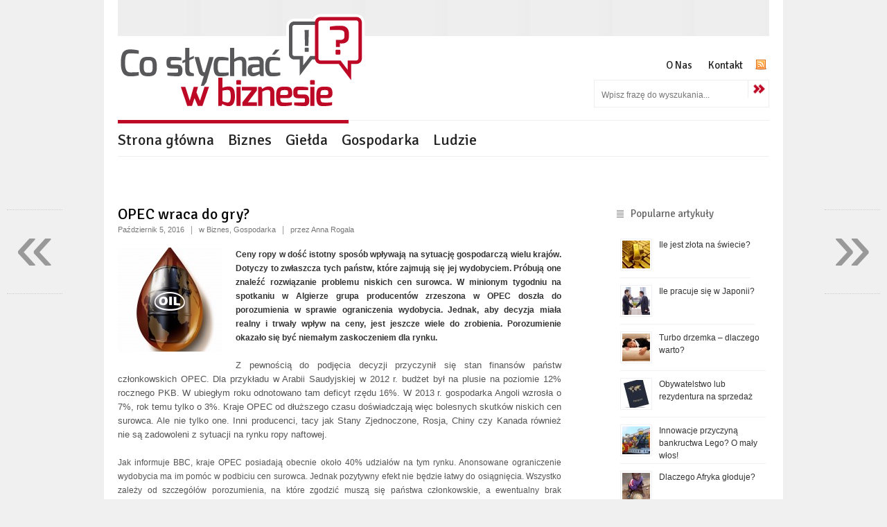

--- FILE ---
content_type: text/html; charset=UTF-8
request_url: http://www.coslychacwbiznesie.pl/biznes/opec-wraca-do-gry
body_size: 8724
content:
    
<!DOCTYPE html>
<!--[if lt IE 7 ]><html class="ie ie6" dir="ltr" lang="pl-PL"> <![endif]-->
<!--[if IE 7 ]><html class="ie ie7" dir="ltr" lang="pl-PL"> <![endif]-->
<!--[if IE 8 ]><html class="ie ie8" dir="ltr" lang="pl-PL"> <![endif]-->
<!--[if (gte IE 9)|!(IE)]><!--><html dir="ltr" lang="pl-PL"> <!--<![endif]-->
<head>
	
    <!-- Base
    ================================================== -->
    <title>  OPEC wraca do gry?</title>
    <meta http-equiv="Content-Type" content="text/html; charset=UTF-8" />
	<meta name="description" content="Najciekawsze informacje i wiadomości ze świata biznesu. Biznes, giełda, gospodarka, przywództwo." />
	<meta name="keywords" content="coslychacwbiznesie.pl, co słychać w biznesie, biznes, giełda, gospodarka, przywództwo, e-learning, blog o biznesie, blog o ekonomii, najciekawsze informacje ze świata biznesu, wiadomości ze świata biznesu" />

    <meta name="robots" content="index,follow" />
	<meta name="author" content="">
    <!--[if lt IE 9]>
		<script src="http://html5shim.googlecode.com/svn/trunk/html5.js"></script>
	<![endif]-->
    
    <!-- Mobile Specific
    ================================================== -->
	<meta name="viewport" content="width=device-width, initial-scale=1, maximum-scale=1, user-scalable=0">
    
    <!-- Style Sheets
    ================================================== -->
    <style type="text/css" media="all">@import "http://www.coslychacwbiznesie.pl/wp-content/themes/apex/css/base.php";@import "http://www.coslychacwbiznesie.pl/wp-content/themes/apex/css/skeleton.css";@import "http://www.coslychacwbiznesie.pl/wp-content/themes/apex/css/screen.php";</style>
      <link rel="stylesheet" type="text/css" href="http://www.coslychacwbiznesie.pl/wp-content/themes/apex/js/themes/carbono/jquery.slider.css" />
      <!--[if IE 6]>
      <link rel="stylesheet" type="text/css" href="http://www.coslychacwbiznesie.pl/wp-content/themes/apex/js/themes/carbono/jquery.slider.ie6.css" />
      <![endif]-->

    <!--[if IE 7]>
        <link rel="stylesheet" href="http://www.coslychacwbiznesie.pl/wp-content/themes/apex/css/ie7.css" type="text/css" media="screen" />
    <![endif]-->
    
    
    <!-- Favicons
	================================================== -->
    	<link rel="shortcut icon" href="http://www.coslychacwbiznesie.pl/wp-content/themes/apex/images/favicon.ico">
	<link rel="apple-touch-icon" href="http://www.coslychacwbiznesie.pl/wp-content/themes/apex/images/apple-touch-icon.png">
	<link rel="apple-touch-icon" sizes="72x72" href="http://www.coslychacwbiznesie.pl/wp-content/themes/apex/images/apple-touch-icon-72x72.png">
	<link rel="apple-touch-icon" sizes="114x114" href="http://www.coslychacwbiznesie.pl/wp-content/themes/apex/images/apple-touch-icon-114x114.png">
    
    <!--/***********************************************
    * Smooth Navigational Menu- (c) Dynamic Drive DHTML code library (www.dynamicdrive.com)
    * This notice MUST stay intact for legal use
    * Visit Dynamic Drive at http://www.dynamicdrive.com/ for full source code
    ***********************************************/-->
    
    <link rel="alternate" type="application/rss+xml" title="Co słychać w biznesie &raquo; Kanał z wpisami" href="http://www.coslychacwbiznesie.pl/feed" />
<link rel="alternate" type="application/rss+xml" title="Co słychać w biznesie &raquo; Kanał z komentarzami" href="http://www.coslychacwbiznesie.pl/comments/feed" />
<link rel="alternate" type="application/rss+xml" title="Co słychać w biznesie &raquo; OPEC wraca do gry? Kanał z komentarzami" href="http://www.coslychacwbiznesie.pl/biznes/opec-wraca-do-gry/feed" />
<link rel='stylesheet' id='wordpress-popular-posts-css'  href='http://www.coslychacwbiznesie.pl/wp-content/plugins/wordpress-popular-posts/style/wpp.css?ver=3.3.1' type='text/css' media='all' />
<link rel='stylesheet' id='wp-polls-css'  href='http://www.coslychacwbiznesie.pl/wp-content/plugins/wp-polls/polls-css.css?ver=2.63' type='text/css' media='all' />
<link rel='stylesheet' id='wp_single_post_navigation-css'  href='http://www.coslychacwbiznesie.pl/wp-content/plugins/wp-single-post-navigation/css/single-post-navigation.css?ver=1.5' type='text/css' media='screen' />
<link rel='stylesheet' id='wp-author-bio-css'  href='http://www.coslychacwbiznesie.pl/wp-content/plugins/wp-about-author/wp-about-author.css?ver=3.3.1' type='text/css' media='all' />
<script type='text/javascript' src='http://www.coslychacwbiznesie.pl/wp-content/themes/apex/js/jquery-1.7.min.js?ver=1.7'></script>
<script type='text/javascript' src='http://www.coslychacwbiznesie.pl/wp-content/themes/apex/js/jquery.easing.1.3.js?ver=3.3.1'></script>
<script type='text/javascript' src='http://www.coslychacwbiznesie.pl/wp-content/themes/apex/js/jquery.animate-colors-min.js?ver=3.3.1'></script>
<script type='text/javascript' src='http://www.coslychacwbiznesie.pl/wp-content/themes/apex/js/ddsmoothmenu.php?ver=3.3.1'></script>
<script type='text/javascript' src='http://www.coslychacwbiznesie.pl/wp-content/themes/apex/js/jquery.cssAnimate.mini.js?ver=3.3.1'></script>
<script type='text/javascript' src='http://www.coslychacwbiznesie.pl/wp-content/themes/apex/js/jquery.fitvids.js?ver=3.3.1'></script>
<script type='text/javascript' src='http://www.coslychacwbiznesie.pl/wp-content/themes/apex/js/jquery.slider.min.js?ver=3.3.1'></script>
<script type='text/javascript' src='http://www.coslychacwbiznesie.pl/wp-content/themes/apex/js/jquery.prettyPhoto.js?ver=3.3.1'></script>
<script type='text/javascript' src='http://www.coslychacwbiznesie.pl/wp-content/themes/apex/js/jquery.cookies.min.js?ver=3.3.1'></script>
<script type='text/javascript' src='http://www.coslychacwbiznesie.pl/wp-content/themes/apex/js/templatejs.php?ver=3.3.1'></script>
<link rel='prev' title='Po co komu myślenie dywergencyjne?' href='http://www.coslychacwbiznesie.pl/biznes/po-co-komu-myslenie-dywergencyjne' />
<link rel='next' title='Najbardziej wpływowa kobieta w piłce nożnej' href='http://www.coslychacwbiznesie.pl/biznes/najbardziej-wplywowa-kobieta-w-pilce-noznej' />
<link rel='canonical' href='http://www.coslychacwbiznesie.pl/biznes/opec-wraca-do-gry' />
<link rel='shortlink' href='http://www.coslychacwbiznesie.pl/?p=30789' />
<style type="text/css">
.wp-polls .pollbar {
	margin: 1px;
	font-size: 7px;
	line-height: 9px;
	height: 9px;
	background: #BD0926;
	border: 1px solid #9F0928;
}
</style>
<link href='http://fonts.googleapis.com/css?family=Signika:400,600,700,300&amp;subset=latin,latin-ext' rel='stylesheet' type='text/css'>
<!-- Wordpress Popular Posts v2.3.2 -->
<script type="text/javascript">
    /* <![CDATA[ */				
	jQuery.post('http://www.coslychacwbiznesie.pl/wp-admin/admin-ajax.php', {action: 'wpp_update', token: 'fefe5e961f', id: 30789}, function(data){/*alert(data);*/});
    /* ]]> */
</script>
<!-- End Wordpress Popular Posts v2.3.2 -->
                
        
	<meta property="fb:admins" content="683022439"/>
	<meta property="fb:admins" content="100002983407535"/>
	<meta property="fb:admins" content="577372828"/>
	<meta property="fb:admins" content="1311460914"/>
	<meta property="fb:admins" content="100004098403306"/>
	<meta property="fb:app_id" content="305064539565485"/>
	
				<meta property="og:image" content="http://www.coslychacwbiznesie.pl/assets/oil-barel.jpg?v1764107948" />
	<link rel="image_src" href="http://www.coslychacwbiznesie.pl/assets/oil-barel.jpg?v1764107948" />
		<meta property="og:title" content="OPEC wraca do gry?" />
	<meta property="og:description" content="Ceny ropy w dość istotny sposób wpływają na sytuację gospodarczą wielu krajów. Dotyczy to zwłaszcza tych państw, które zajmują się jej wydobyciem. Próbują one znaleźć rozwiązanie problemu niskich cen surowca. W minionym tygodniu na..." />
	
	<script type="text/javascript">
		var _gaq = _gaq || [];
		_gaq.push(['_setAccount', 'UA-1183288-12']);
		_gaq.push(['_trackPageview']);
		
		(function() {
			var ga = document.createElement('script'); ga.type = 'text/javascript'; ga.async = true;
			ga.src = ('https:' == document.location.protocol ? 'https://ssl' : 'http://www') + '.google-analytics.com/ga.js';
			var s = document.getElementsByTagName('script')[0]; s.parentNode.insertBefore(ga, s);
		})();
	</script>
	
</head>

<body class="single single-post postid-30789 single-format-standard"> 
    
    <!-- Facebook connect -->
    <div id="fb-root"></div>
<script>(function(d, s, id) {
  var js, fjs = d.getElementsByTagName(s)[0];
  if (d.getElementById(id)) return;
  js = d.createElement(s); js.id = id;
  js.src = "//connect.facebook.net/pl_PL/all.js#xfbml=1";
  fjs.parentNode.insertBefore(js, fjs);
}(document, 'script', 'facebook-jssdk'));</script>

    <!-- Site Backgrounds
    ================================================== -->
    
    <!-- Change to class="poswrapheaderline wide" and class="headerline full" for a full-width header line -->
    

    <!-- Change to class="poswrapper wide" and class="whitebackground full" for a full-width site background -->

    <div class="topwrap">
	
    <div class="container main portfolio4column">
    
        <!-- Header | Logo, Menu
        ================================================== -->
    
        <div class="sixteen columns header">
        
        <div class="eight columns alpha">
            <div class="logo"><a href="http://www.coslychacwbiznesie.pl"><img class="scale-with-grid" src="http://coslychacwbiznesie.pl/assets/coslychac-logo.png" alt="" /></a></div>
        </div>
        
        <div class="eight columns omega">
            <div class="menu-page-info-menu-container">
                <ul class="socialtopicons">
                                                                						<li><div class="fb-like" data-href="https://www.facebook.com/pages/Cos%C5%82ycha%C4%87wbiznesie/274503292624474" data-send="false" data-layout="button_count" data-width="100" data-show-faces="false" data-font="tahoma"></div></li>
                    
                                            <li><a href="/feed" class="social_top_rss" target="_blank"></a></li>
                                    </ul>
            </div>
            <div class="menu-page-info-menu-container"><ul id="menu-page-info-menu" class="menu"><li id="menu-item-313" class="menu-item menu-item-type-post_type menu-item-object-page menu-item-313"><a href="http://www.coslychacwbiznesie.pl/o-nas">O Nas</a></li>
<li id="menu-item-321" class="menu-item menu-item-type-post_type menu-item-object-page menu-item-321"><a href="http://www.coslychacwbiznesie.pl/kontakt">Kontakt</a></li>
</ul></div> 
            

            
            <div class="clear"></div>
            <div class="topsearchbox alignright">

<div id="search">   
    <form class="searchform" method="get" action="http://www.coslychacwbiznesie.pl/">
    <input name="s" id="s" type="text" onFocus="if(this.value == 'Wpisz frazę do wyszukania...') { this.value = ''; }" onBlur="if(this.value == '') { this.value = 'Wpisz frazę do wyszukania...'; }" value="Wpisz frazę do wyszukania..." />
    <input name="sr" id="sr" type="submit" value="">
    </form>
</div></div>
            <div class="clear"></div>
        </div>


            <div class="clear"></div>

            <div class="maincatmenu">
                <div id="catmenu" class="categoriesmenu"><ul id="menu-menu-glowne" class="menu"><li id="menu-item-291" class="menu-item menu-item-type-custom menu-item-object-custom menu-item-291"><a href="http://coslychacwbiznesie.pl/">Strona główna</a></li>
<li id="menu-item-288" class="menu-item menu-item-type-taxonomy menu-item-object-category current-post-ancestor current-menu-parent current-post-parent menu-item-288"><a href="http://www.coslychacwbiznesie.pl/category/biznes">Biznes</a></li>
<li id="menu-item-482" class="menu-item menu-item-type-taxonomy menu-item-object-category menu-item-482"><a href="http://www.coslychacwbiznesie.pl/category/gielda">Giełda</a></li>
<li id="menu-item-290" class="menu-item menu-item-type-taxonomy menu-item-object-category current-post-ancestor current-menu-parent current-post-parent menu-item-290"><a href="http://www.coslychacwbiznesie.pl/category/gospodarka">Gospodarka</a></li>
<li id="menu-item-310" class="menu-item menu-item-type-taxonomy menu-item-object-category menu-item-310"><a href="http://www.coslychacwbiznesie.pl/category/ludzie">Ludzie</a></li>
</ul></div>
            </div>
        </div>

<!-- Page Title
================================================== -->

<div class="sixteen columns row divide notop">
    <h3 class="titledivider"></h3>
    <div class="dividerline"></div>
</div>

<!-- Content Holder -->
<div class="eleven columns  row content left">
	
            
		
            <!-- Blogpost -->
            <div class="eleven columns row alpha blogpost noborderbottom " id="post-30789">
            	                                <div class="eleven columns row alpha">
                                    <div class="blogtitle"><h4><a href="http://www.coslychacwbiznesie.pl/biznes/opec-wraca-do-gry">OPEC wraca do gry?</a></h4></div>
                    <div class="postinfo">
                    Październik 5, 2016 &nbsp; <span class="divide">|</span> &nbsp; 					w <a href="http://www.coslychacwbiznesie.pl/category/biznes" title="Zobacz wszystkie wpisy z kategorii &#8222;Biznes&#8221;">Biznes</a>, <a href="http://www.coslychacwbiznesie.pl/category/gospodarka" title="Zobacz wszystkie wpisy z kategorii &#8222;Gospodarka&#8221;">Gospodarka</a> &nbsp; <span class="divide">|</span> &nbsp; 					przez Anna Rogala &nbsp; <span class="divide">|</span> &nbsp; 															                    </div>
                    
                    <div class="postcontent"><p style="text-align: justify;"><strong><a href="http://www.coslychacwbiznesie.pl/assets/oil-barel.jpg"><img class="alignleft size-thumbnail wp-image-25280" title="oil barel" src="http://www.coslychacwbiznesie.pl/assets/oil-barel-150x150.jpg" alt="" width="150" height="150" /></a>Ceny ropy w dość istotny sposób wpływają na sytuację gospodarczą wielu krajów. Dotyczy to zwłaszcza tych państw, które zajmują się jej wydobyciem. Próbują one znaleźć rozwiązanie problemu niskich cen surowca. W minionym tygodniu na spotkaniu w Algierze grupa producentów zrzeszona w OPEC doszła do porozumienia w sprawie ograniczenia wydobycia. Jednak, aby decyzja miała realny i trwały wpływ na ceny, jest jeszcze wiele do zrobienia. Porozumienie okazało się być niemałym zaskoczeniem dla rynku.</strong></p>
<p style="text-align: justify;"><span style="font-size: 13px; font-weight: normal;">Z pewnością do podjęcia decyzji przyczynił się stan finansów państw członkowskich OPEC. Dla przykładu w Arabii Saudyjskiej w 2012 r. budżet był na plusie na poziomie 12% rocznego PKB. W ubiegłym roku odnotowano tam deficyt rzędu 16%. W 2013 r. gospodarka Angoli wzrosła o 7%, rok temu tylko o 3%. Kraje OPEC od dłuższego czasu doświadczają więc bolesnych skutków niskich cen surowca. Ale nie tylko one. Inni producenci, tacy jak Stany Zjednoczone, Rosja, Chiny czy Kanada również nie są zadowoleni z sytuacji na rynku ropy naftowej.</span></p>
<p style="text-align: justify;">Jak informuje BBC, kraje OPEC posiadają obecnie około 40% udziałów na tym rynku. Anonsowane ograniczenie wydobycia ma im pomóc w podbiciu cen surowca. Jednak pozytywny efekt nie będzie łatwy do osiągnięcia. Wszystko zależy od szczegółów porozumienia, na które zgodzić muszą się państwa członkowskie, a ewentualny brak jednomyślnego stanowiska może zniweczyć cały plan. Negocjowane mają być m.in. ograniczenia ilościowe dla poszczególnych krajów, a także poziom wydobycia, który uznany będzie za bazowy przy obliczaniu nowych pułapów produkcji.</p>
<p style="text-align: justify;">OPEC będzie zapewne chciało zaprosić do współpracy producentów spoza organizacji. Jednak ani Stany Zjednoczone, ani Kanada nie będę chętne do jej podjęcia. Nie wierzą bowiem w regulację rynku, a ponadto wydobycie w tych krajach prowadzone jest przez prywatne przedsiębiorstwa, które nie będą działać pod dyktando ministrów energii. Być może Rosja będzie zainteresowana podjęciem współpracy w tym zakresie, jednak nadal największym problemem pozostaje niepewność, czy kraje członkowskie OPEC dostosują się do ustalonych limitów.</p>
</div>
					
					<div style="width:100%; text-align:center; color:#bd0926; margin:15px 0;"><a href="http://www.coslychacwbiznesie.pl/biznes/najbardziej-wplywowa-kobieta-w-pilce-noznej" rel="next">&laquo; Poprzedni artykuł</a>&nbsp;&nbsp;&nbsp;|&nbsp;&nbsp;&nbsp;<a href="http://www.coslychacwbiznesie.pl/biznes/po-co-komu-myslenie-dywergencyjne" rel="prev">Następny artykuł &raquo;</a></div>
					
					<div class="fb-like" data-href="http://www.coslychacwbiznesie.pl/biznes/opec-wraca-do-gry" data-send="true" data-width="640" data-show-faces="false" data-font="tahoma"></div>
					
                    <div class="commentbox">Komentarze (<fb:comments-count href=http://www.coslychacwbiznesie.pl/biznes/opec-wraca-do-gry></fb:comments-count>):</div>
                    <div class="fb-comments" data-href="http://www.coslychacwbiznesie.pl/biznes/opec-wraca-do-gry" data-num-posts="3" data-width="640"></div>
                </div>
                <div class="clear"></div>
            </div> 
            
            <!-- Post Comments -->
            




        	            <!-- Post Comments End -->

	    <!-- Pagination -->
        <!-- Pagination End -->
	 
</div>

<!-- Sidebar
================================================== -->

<div class="four columns sidebar offset-by-one content">

	<!-- Wordpress Popular Posts Plugin v2.3.2 [W] [all] [regular] -->
<div class="widget" id="wpp-3">
<h5>Popularne artykuły</h5><!-- Wordpress Popular Posts Plugin v2.3.2 [Widget] [all] [regular] -->
<ul>
<li><a href="http://www.coslychacwbiznesie.pl/gospodarka/ile-jest-zlota-na-swiecie" class="wpp-thumbnail" title="Ile jest złota na świecie?"><img src="http://www.coslychacwbiznesie.pl/wp-content/plugins/wordpress-popular-posts/timthumb.php?src=http://www.coslychacwbiznesie.pl/assets/12621384_ml.jpg&amp;h=40&amp;w=40" width="40" height="40" alt="Ile jest złota na świecie?" border="0" class="wpp-thumbnail wpp_fi" /></a><a href="http://www.coslychacwbiznesie.pl/gospodarka/ile-jest-zlota-na-swiecie" title="Ile jest złota na świecie?" class="wpp-post-title">Ile jest złota na świecie?</a> <span class="post-stats"></span></li>
<li><a href="http://www.coslychacwbiznesie.pl/biznes/ile-pracuje-sie-w-japonii" class="wpp-thumbnail" title="Ile pracuje się w Japonii?"><img src="http://www.coslychacwbiznesie.pl/wp-content/plugins/wordpress-popular-posts/timthumb.php?src=http://www.coslychacwbiznesie.pl/assets/31033459_xxl.jpg&amp;h=40&amp;w=40" width="40" height="40" alt="Ile pracuje się w Japonii?" border="0" class="wpp-thumbnail wpp_fi" /></a><a href="http://www.coslychacwbiznesie.pl/biznes/ile-pracuje-sie-w-japonii" title="Ile pracuje się w Japonii?" class="wpp-post-title">Ile pracuje się w Japonii?</a> <span class="post-stats"></span></li>
<li><a href="http://www.coslychacwbiznesie.pl/ludzie/turbo-drzemka-dlaczego-warto" class="wpp-thumbnail" title="Turbo drzemka &#8211; dlaczego warto?"><img src="http://www.coslychacwbiznesie.pl/wp-content/plugins/wordpress-popular-posts/timthumb.php?src=http://www.coslychacwbiznesie.pl/assets/power_nap.jpg&amp;h=40&amp;w=40" width="40" height="40" alt="Turbo drzemka &#8211; dlaczego warto?" border="0" class="wpp-thumbnail wpp_fi" /></a><a href="http://www.coslychacwbiznesie.pl/ludzie/turbo-drzemka-dlaczego-warto" title="Turbo drzemka &#8211; dlaczego warto?" class="wpp-post-title">Turbo drzemka &#8211; dlaczego warto?</a> <span class="post-stats"></span></li>
<li><a href="http://www.coslychacwbiznesie.pl/biznes/obywatelstwo-lub-rezydentura-na-sprzedaz" class="wpp-thumbnail" title="Obywatelstwo lub rezydentura na sprzedaż"><img src="http://www.coslychacwbiznesie.pl/wp-content/plugins/wordpress-popular-posts/timthumb.php?src=http://www.coslychacwbiznesie.pl/assets/19541908_xxl.jpg&amp;h=40&amp;w=40" width="40" height="40" alt="Obywatelstwo lub rezydentura na sprzedaż" border="0" class="wpp-thumbnail wpp_fi" /></a><a href="http://www.coslychacwbiznesie.pl/biznes/obywatelstwo-lub-rezydentura-na-sprzedaz" title="Obywatelstwo lub rezydentura na sprzedaż" class="wpp-post-title">Obywatelstwo lub rezydentura na sprzedaż</a> <span class="post-stats"></span></li>
<li><a href="http://www.coslychacwbiznesie.pl/biznes/innowacje-przyczyna-bankructwa-lego-o-maly-wlos" class="wpp-thumbnail" title="Innowacje przyczyną bankructwa Lego? O mały włos!"><img src="http://www.coslychacwbiznesie.pl/wp-content/plugins/wordpress-popular-posts/timthumb.php?src=http://www.coslychacwbiznesie.pl/assets/lego_xl.jpg&amp;h=40&amp;w=40" width="40" height="40" alt="Innowacje przyczyną bankructwa Lego? O mały włos!" border="0" class="wpp-thumbnail wpp_fi" /></a><a href="http://www.coslychacwbiznesie.pl/biznes/innowacje-przyczyna-bankructwa-lego-o-maly-wlos" title="Innowacje przyczyną bankructwa Lego? O mały włos!" class="wpp-post-title">Innowacje przyczyną bankructwa Lego? O mały włos!</a> <span class="post-stats"></span></li>
<li><a href="http://www.coslychacwbiznesie.pl/gospodarka/dlaczego-afryka-gloduje" class="wpp-thumbnail" title="Dlaczego Afryka głoduje?"><img src="http://www.coslychacwbiznesie.pl/wp-content/plugins/wordpress-popular-posts/timthumb.php?src=http://www.coslychacwbiznesie.pl/assets/8956208_l.jpg&amp;h=40&amp;w=40" width="40" height="40" alt="Dlaczego Afryka głoduje?" border="0" class="wpp-thumbnail wpp_fi" /></a><a href="http://www.coslychacwbiznesie.pl/gospodarka/dlaczego-afryka-gloduje" title="Dlaczego Afryka głoduje?" class="wpp-post-title">Dlaczego Afryka głoduje?</a> <span class="post-stats"></span></li>

</ul>
<div class="clear"></div></div>
<!-- End Wordpress Popular Posts Plugin v2.3.2 -->
<div class="widget" id="text-5">			<div class="textwidget"><div class="fb-like-box" data-href="http://www.facebook.com/pages/Cos%C5%82ycha%C4%87wbiznesie/274503292624474" data-width="220" data-show-faces="true" data-stream="false" data-header="true"></div></div>
		<div class="clear"></div></div><div class="widget" id="tag_cloud-3"><h5>Tagi</h5><div class="tagcloud"><a href='http://www.coslychacwbiznesie.pl/tag/afryka' class='tag-link-64' title='41 tematów' style='font-size: 9.1313131313131pt;'>Afryka</a>
<a href='http://www.coslychacwbiznesie.pl/tag/akcje' class='tag-link-427' title='38 tematów' style='font-size: 8.7070707070707pt;'>akcje</a>
<a href='http://www.coslychacwbiznesie.pl/tag/amazon' class='tag-link-211' title='62 tematy' style='font-size: 11.676767676768pt;'>amazon</a>
<a href='http://www.coslychacwbiznesie.pl/tag/apple' class='tag-link-29' title='112 tematów' style='font-size: 15.212121212121pt;'>apple</a>
<a href='http://www.coslychacwbiznesie.pl/tag/australia' class='tag-link-790' title='58 tematów' style='font-size: 11.252525252525pt;'>Australia</a>
<a href='http://www.coslychacwbiznesie.pl/tag/bezrobocie' class='tag-link-45' title='46 tematów' style='font-size: 9.8383838383838pt;'>bezrobocie</a>
<a href='http://www.coslychacwbiznesie.pl/tag/brazylia' class='tag-link-432' title='48 tematów' style='font-size: 10.121212121212pt;'>Brazylia</a>
<a href='http://www.coslychacwbiznesie.pl/tag/brexit' class='tag-link-2606' title='40 tematów' style='font-size: 8.989898989899pt;'>Brexit</a>
<a href='http://www.coslychacwbiznesie.pl/tag/ceo' class='tag-link-27' title='36 tematów' style='font-size: 8.4242424242424pt;'>CEO</a>
<a href='http://www.coslychacwbiznesie.pl/tag/chiny' class='tag-link-18' title='213 tematów' style='font-size: 19.171717171717pt;'>chiny</a>
<a href='http://www.coslychacwbiznesie.pl/tag/donald-trump' class='tag-link-1126' title='41 tematów' style='font-size: 9.1313131313131pt;'>Donald Trump</a>
<a href='http://www.coslychacwbiznesie.pl/tag/facebook' class='tag-link-105' title='94 tematy' style='font-size: 14.222222222222pt;'>Facebook</a>
<a href='http://www.coslychacwbiznesie.pl/tag/francja' class='tag-link-221' title='76 tematów' style='font-size: 12.949494949495pt;'>Francja</a>
<a href='http://www.coslychacwbiznesie.pl/tag/gielda-2' class='tag-link-30' title='45 tematów' style='font-size: 9.6969696969697pt;'>giełda</a>
<a href='http://www.coslychacwbiznesie.pl/tag/google' class='tag-link-101' title='118 tematów' style='font-size: 15.636363636364pt;'>Google</a>
<a href='http://www.coslychacwbiznesie.pl/tag/grecja' class='tag-link-37' title='48 tematów' style='font-size: 10.121212121212pt;'>Grecja</a>
<a href='http://www.coslychacwbiznesie.pl/tag/hiszpania' class='tag-link-55' title='43 tematy' style='font-size: 9.4141414141414pt;'>Hiszpania</a>
<a href='http://www.coslychacwbiznesie.pl/tag/indie' class='tag-link-143' title='81 tematów' style='font-size: 13.232323232323pt;'>Indie</a>
<a href='http://www.coslychacwbiznesie.pl/tag/internet' class='tag-link-31' title='40 tematów' style='font-size: 8.989898989899pt;'>internet</a>
<a href='http://www.coslychacwbiznesie.pl/tag/japonia' class='tag-link-93' title='75 tematów' style='font-size: 12.808080808081pt;'>Japonia</a>
<a href='http://www.coslychacwbiznesie.pl/tag/komisja-europejska' class='tag-link-1943' title='47 tematów' style='font-size: 9.979797979798pt;'>Komisja Europejska</a>
<a href='http://www.coslychacwbiznesie.pl/tag/linie-lotnicze' class='tag-link-233' title='57 tematów' style='font-size: 11.111111111111pt;'>linie lotnicze</a>
<a href='http://www.coslychacwbiznesie.pl/tag/mcdonalds' class='tag-link-572' title='54 tematy' style='font-size: 10.828282828283pt;'>McDonald's</a>
<a href='http://www.coslychacwbiznesie.pl/tag/microsoft' class='tag-link-99' title='56 tematów' style='font-size: 11.111111111111pt;'>Microsoft</a>
<a href='http://www.coslychacwbiznesie.pl/tag/miedzynarodowy-fundusz-walutowy' class='tag-link-842' title='34 tematy' style='font-size: 8pt;'>Międzynarodowy Fundusz Walutowy</a>
<a href='http://www.coslychacwbiznesie.pl/tag/niemcy' class='tag-link-434' title='66 tematów' style='font-size: 12.10101010101pt;'>Niemcy</a>
<a href='http://www.coslychacwbiznesie.pl/tag/pilka-nozna' class='tag-link-218' title='50 tematów' style='font-size: 10.40404040404pt;'>piłka nożna</a>
<a href='http://www.coslychacwbiznesie.pl/tag/podatki' class='tag-link-122' title='63 tematy' style='font-size: 11.818181818182pt;'>podatki</a>
<a href='http://www.coslychacwbiznesie.pl/tag/reklama' class='tag-link-125' title='43 tematy' style='font-size: 9.4141414141414pt;'>reklama</a>
<a href='http://www.coslychacwbiznesie.pl/tag/ropa-naftowa' class='tag-link-66' title='68 tematów' style='font-size: 12.242424242424pt;'>ropa naftowa</a>
<a href='http://www.coslychacwbiznesie.pl/tag/rosja' class='tag-link-261' title='79 tematów' style='font-size: 13.090909090909pt;'>Rosja</a>
<a href='http://www.coslychacwbiznesie.pl/tag/samsung' class='tag-link-157' title='56 tematów' style='font-size: 11.111111111111pt;'>samsung</a>
<a href='http://www.coslychacwbiznesie.pl/tag/smartfon' class='tag-link-192' title='59 tematów' style='font-size: 11.393939393939pt;'>smartfon</a>
<a href='http://www.coslychacwbiznesie.pl/tag/sprzedaz' class='tag-link-533' title='40 tematów' style='font-size: 8.989898989899pt;'>sprzedaż</a>
<a href='http://www.coslychacwbiznesie.pl/tag/stany-zjednoczone' class='tag-link-47' title='99 tematów' style='font-size: 14.505050505051pt;'>Stany Zjednoczone</a>
<a href='http://www.coslychacwbiznesie.pl/tag/starbucks' class='tag-link-368' title='35 tematów' style='font-size: 8.2828282828283pt;'>Starbucks</a>
<a href='http://www.coslychacwbiznesie.pl/tag/strefa-euro' class='tag-link-128' title='42 tematy' style='font-size: 9.2727272727273pt;'>strefa euro</a>
<a href='http://www.coslychacwbiznesie.pl/tag/turystyka' class='tag-link-1080' title='34 tematy' style='font-size: 8pt;'>turystyka</a>
<a href='http://www.coslychacwbiznesie.pl/tag/twitter' class='tag-link-43' title='34 tematy' style='font-size: 8pt;'>Twitter</a>
<a href='http://www.coslychacwbiznesie.pl/tag/ue' class='tag-link-185' title='43 tematy' style='font-size: 9.4141414141414pt;'>UE</a>
<a href='http://www.coslychacwbiznesie.pl/tag/unia-europejska' class='tag-link-311' title='79 tematów' style='font-size: 13.090909090909pt;'>Unia Europejska</a>
<a href='http://www.coslychacwbiznesie.pl/tag/usa' class='tag-link-83' title='337 tematów' style='font-size: 22pt;'>USA</a>
<a href='http://www.coslychacwbiznesie.pl/tag/wielka-brytania' class='tag-link-91' title='271 tematów' style='font-size: 20.585858585859pt;'>Wielka Brytania</a>
<a href='http://www.coslychacwbiznesie.pl/tag/wzrost-gospodarczy' class='tag-link-450' title='37 tematów' style='font-size: 8.5656565656566pt;'>wzrost gospodarczy</a>
<a href='http://www.coslychacwbiznesie.pl/tag/zysk' class='tag-link-254' title='39 tematów' style='font-size: 8.8484848484848pt;'>zysk</a></div>
<div class="clear"></div></div><div class="widget" id="archives-2"><h5>Archiwa</h5>		<ul>
			<li><a href='http://www.coslychacwbiznesie.pl/2018/03' title='Marzec 2018'>Marzec 2018</a></li>
	<li><a href='http://www.coslychacwbiznesie.pl/2018/02' title='Luty 2018'>Luty 2018</a></li>
	<li><a href='http://www.coslychacwbiznesie.pl/2018/01' title='Styczeń 2018'>Styczeń 2018</a></li>
	<li><a href='http://www.coslychacwbiznesie.pl/2017/12' title='Grudzień 2017'>Grudzień 2017</a></li>
	<li><a href='http://www.coslychacwbiznesie.pl/2017/11' title='Listopad 2017'>Listopad 2017</a></li>
	<li><a href='http://www.coslychacwbiznesie.pl/2017/10' title='Październik 2017'>Październik 2017</a></li>
	<li><a href='http://www.coslychacwbiznesie.pl/2017/08' title='Sierpień 2017'>Sierpień 2017</a></li>
	<li><a href='http://www.coslychacwbiznesie.pl/2017/07' title='Lipiec 2017'>Lipiec 2017</a></li>
	<li><a href='http://www.coslychacwbiznesie.pl/2017/06' title='Czerwiec 2017'>Czerwiec 2017</a></li>
	<li><a href='http://www.coslychacwbiznesie.pl/2017/05' title='Maj 2017'>Maj 2017</a></li>
	<li><a href='http://www.coslychacwbiznesie.pl/2017/04' title='Kwiecień 2017'>Kwiecień 2017</a></li>
	<li><a href='http://www.coslychacwbiznesie.pl/2017/03' title='Marzec 2017'>Marzec 2017</a></li>
	<li><a href='http://www.coslychacwbiznesie.pl/2017/02' title='Luty 2017'>Luty 2017</a></li>
	<li><a href='http://www.coslychacwbiznesie.pl/2017/01' title='Styczeń 2017'>Styczeń 2017</a></li>
	<li><a href='http://www.coslychacwbiznesie.pl/2016/12' title='Grudzień 2016'>Grudzień 2016</a></li>
	<li><a href='http://www.coslychacwbiznesie.pl/2016/11' title='Listopad 2016'>Listopad 2016</a></li>
	<li><a href='http://www.coslychacwbiznesie.pl/2016/10' title='Październik 2016'>Październik 2016</a></li>
	<li><a href='http://www.coslychacwbiznesie.pl/2016/09' title='Wrzesień 2016'>Wrzesień 2016</a></li>
	<li><a href='http://www.coslychacwbiznesie.pl/2016/08' title='Sierpień 2016'>Sierpień 2016</a></li>
	<li><a href='http://www.coslychacwbiznesie.pl/2016/07' title='Lipiec 2016'>Lipiec 2016</a></li>
	<li><a href='http://www.coslychacwbiznesie.pl/2016/06' title='Czerwiec 2016'>Czerwiec 2016</a></li>
	<li><a href='http://www.coslychacwbiznesie.pl/2016/05' title='Maj 2016'>Maj 2016</a></li>
	<li><a href='http://www.coslychacwbiznesie.pl/2016/04' title='Kwiecień 2016'>Kwiecień 2016</a></li>
	<li><a href='http://www.coslychacwbiznesie.pl/2016/03' title='Marzec 2016'>Marzec 2016</a></li>
	<li><a href='http://www.coslychacwbiznesie.pl/2016/02' title='Luty 2016'>Luty 2016</a></li>
	<li><a href='http://www.coslychacwbiznesie.pl/2016/01' title='Styczeń 2016'>Styczeń 2016</a></li>
	<li><a href='http://www.coslychacwbiznesie.pl/2015/12' title='Grudzień 2015'>Grudzień 2015</a></li>
	<li><a href='http://www.coslychacwbiznesie.pl/2015/11' title='Listopad 2015'>Listopad 2015</a></li>
	<li><a href='http://www.coslychacwbiznesie.pl/2015/10' title='Październik 2015'>Październik 2015</a></li>
	<li><a href='http://www.coslychacwbiznesie.pl/2015/09' title='Wrzesień 2015'>Wrzesień 2015</a></li>
	<li><a href='http://www.coslychacwbiznesie.pl/2015/08' title='Sierpień 2015'>Sierpień 2015</a></li>
	<li><a href='http://www.coslychacwbiznesie.pl/2015/07' title='Lipiec 2015'>Lipiec 2015</a></li>
	<li><a href='http://www.coslychacwbiznesie.pl/2015/06' title='Czerwiec 2015'>Czerwiec 2015</a></li>
	<li><a href='http://www.coslychacwbiznesie.pl/2015/05' title='Maj 2015'>Maj 2015</a></li>
	<li><a href='http://www.coslychacwbiznesie.pl/2015/04' title='Kwiecień 2015'>Kwiecień 2015</a></li>
	<li><a href='http://www.coslychacwbiznesie.pl/2015/03' title='Marzec 2015'>Marzec 2015</a></li>
	<li><a href='http://www.coslychacwbiznesie.pl/2015/02' title='Luty 2015'>Luty 2015</a></li>
	<li><a href='http://www.coslychacwbiznesie.pl/2015/01' title='Styczeń 2015'>Styczeń 2015</a></li>
	<li><a href='http://www.coslychacwbiznesie.pl/2014/12' title='Grudzień 2014'>Grudzień 2014</a></li>
	<li><a href='http://www.coslychacwbiznesie.pl/2014/11' title='Listopad 2014'>Listopad 2014</a></li>
	<li><a href='http://www.coslychacwbiznesie.pl/2014/10' title='Październik 2014'>Październik 2014</a></li>
	<li><a href='http://www.coslychacwbiznesie.pl/2014/09' title='Wrzesień 2014'>Wrzesień 2014</a></li>
	<li><a href='http://www.coslychacwbiznesie.pl/2014/08' title='Sierpień 2014'>Sierpień 2014</a></li>
	<li><a href='http://www.coslychacwbiznesie.pl/2014/07' title='Lipiec 2014'>Lipiec 2014</a></li>
	<li><a href='http://www.coslychacwbiznesie.pl/2014/06' title='Czerwiec 2014'>Czerwiec 2014</a></li>
	<li><a href='http://www.coslychacwbiznesie.pl/2014/05' title='Maj 2014'>Maj 2014</a></li>
	<li><a href='http://www.coslychacwbiznesie.pl/2014/04' title='Kwiecień 2014'>Kwiecień 2014</a></li>
	<li><a href='http://www.coslychacwbiznesie.pl/2014/03' title='Marzec 2014'>Marzec 2014</a></li>
	<li><a href='http://www.coslychacwbiznesie.pl/2014/02' title='Luty 2014'>Luty 2014</a></li>
	<li><a href='http://www.coslychacwbiznesie.pl/2014/01' title='Styczeń 2014'>Styczeń 2014</a></li>
	<li><a href='http://www.coslychacwbiznesie.pl/2013/12' title='Grudzień 2013'>Grudzień 2013</a></li>
	<li><a href='http://www.coslychacwbiznesie.pl/2013/11' title='Listopad 2013'>Listopad 2013</a></li>
	<li><a href='http://www.coslychacwbiznesie.pl/2013/10' title='Październik 2013'>Październik 2013</a></li>
	<li><a href='http://www.coslychacwbiznesie.pl/2013/09' title='Wrzesień 2013'>Wrzesień 2013</a></li>
	<li><a href='http://www.coslychacwbiznesie.pl/2013/08' title='Sierpień 2013'>Sierpień 2013</a></li>
	<li><a href='http://www.coslychacwbiznesie.pl/2013/07' title='Lipiec 2013'>Lipiec 2013</a></li>
	<li><a href='http://www.coslychacwbiznesie.pl/2013/06' title='Czerwiec 2013'>Czerwiec 2013</a></li>
	<li><a href='http://www.coslychacwbiznesie.pl/2013/05' title='Maj 2013'>Maj 2013</a></li>
	<li><a href='http://www.coslychacwbiznesie.pl/2013/04' title='Kwiecień 2013'>Kwiecień 2013</a></li>
	<li><a href='http://www.coslychacwbiznesie.pl/2013/03' title='Marzec 2013'>Marzec 2013</a></li>
	<li><a href='http://www.coslychacwbiznesie.pl/2013/02' title='Luty 2013'>Luty 2013</a></li>
	<li><a href='http://www.coslychacwbiznesie.pl/2013/01' title='Styczeń 2013'>Styczeń 2013</a></li>
	<li><a href='http://www.coslychacwbiznesie.pl/2012/12' title='Grudzień 2012'>Grudzień 2012</a></li>
	<li><a href='http://www.coslychacwbiznesie.pl/2012/11' title='Listopad 2012'>Listopad 2012</a></li>
	<li><a href='http://www.coslychacwbiznesie.pl/2012/10' title='Październik 2012'>Październik 2012</a></li>
	<li><a href='http://www.coslychacwbiznesie.pl/2012/09' title='Wrzesień 2012'>Wrzesień 2012</a></li>
	<li><a href='http://www.coslychacwbiznesie.pl/2012/08' title='Sierpień 2012'>Sierpień 2012</a></li>
	<li><a href='http://www.coslychacwbiznesie.pl/2012/07' title='Lipiec 2012'>Lipiec 2012</a></li>
	<li><a href='http://www.coslychacwbiznesie.pl/2012/06' title='Czerwiec 2012'>Czerwiec 2012</a></li>
	<li><a href='http://www.coslychacwbiznesie.pl/2012/05' title='Maj 2012'>Maj 2012</a></li>
	<li><a href='http://www.coslychacwbiznesie.pl/2012/04' title='Kwiecień 2012'>Kwiecień 2012</a></li>
	<li><a href='http://www.coslychacwbiznesie.pl/2012/02' title='Luty 2012'>Luty 2012</a></li>
	<li><a href='http://www.coslychacwbiznesie.pl/2025/11' title=' 0'> 0</a></li>
		</ul>
<div class="clear"></div></div>
<div class="clear"></div>
</div>

</div><!-- container -->

	<!-- Footer
	================================================== -->
    
    	

    <div class="container op">
    <div class="sixteen columns">
		<!--a href="http://www.fundacja.edu.pl" target="_blank" style="margin-right:10px;"><img src="http://www.coslychacwbiznesie.pl/wp-content/themes/apex/images/fpake.png"  alt="Fundacja Promocji i Akredytacji Kierunków Ekonomicznych" /></a-->
		<a href="http://www.olimpiada.edu.pl" target="_blank"><img src="http://www.coslychacwbiznesie.pl/wp-content/themes/apex/images/olimpiada.png"  alt="Olimpiada Przedsiębiorczości" /></a>
	</div>
    </div>
    <!-- Sub-Footer
	================================================== -->
    
    <!-- Change to class="container subfooterwrap full" for a full-width subfooter -->
    <div class="container subfooterwrap ">
    	<div class="subfooter">
        	<div class="eight columns">© 2012 Co słychać w biznesie. All Rights Reserved.</div>
            <div class="eight columns">
            	<ul class="socialicons">
                	                	                		<li><a href="https://www.facebook.com/#!/pages/Cos%C5%82ycha%C4%87wbiznesie/274503292624474" class="social_facebook" target="_blank"></a></li>
                                                                                                                        	<li><a href="/feed" class="social_rss" target="_blank"></a></li>
                                    </ul>
                <div class="socialtext"><a href="http://www.coslychacwbiznesie.pl/cookies">Cookies</a>&nbsp;&nbsp;&nbsp;|&nbsp;&nbsp;&nbsp; Social media</div>
            </div>
        </div>
    </div>

<!-- End Document
================================================== -->

<script type='text/javascript'>
/* <![CDATA[ */
var pollsL10n = {"ajax_url":"http:\/\/www.coslychacwbiznesie.pl\/wp-admin\/admin-ajax.php","text_wait":"Your last request is still being processed. Please wait a while ...","text_valid":"Please choose a valid poll answer.","text_multiple":"Maximum number of choices allowed: ","show_loading":"1","show_fading":"1"};
/* ]]> */
</script>
<script type='text/javascript' src='http://www.coslychacwbiznesie.pl/wp-content/plugins/wp-polls/polls-js.js?ver=2.63'></script>
		<div class="wpspn-area">
			<div id="wpspn-prevpost" title="Previous post: Po co komu myślenie dywergencyjne?">
				<a href="http://www.coslychacwbiznesie.pl/biznes/po-co-komu-myslenie-dywergencyjne" rel="prev">&raquo;</a>			</div>
			<div id="wpspn-nextpost" title="Next post: Najbardziej wpływowa kobieta w piłce nożnej">
				<a href="http://www.coslychacwbiznesie.pl/biznes/najbardziej-wplywowa-kobieta-w-pilce-noznej" rel="next">&laquo;</a>			</div>
		</div>
		</div>
</body>
</html>

--- FILE ---
content_type: text/html; charset=UTF-8
request_url: http://www.coslychacwbiznesie.pl/wp-admin/admin-ajax.php
body_size: 36
content:
OK. Execution time: 0.000589 seconds

--- FILE ---
content_type: text/css; charset=utf-8
request_url: http://www.coslychacwbiznesie.pl/wp-content/themes/apex/css/base.php
body_size: 2998
content:

/*
* Skeleton V1.1
* Copyright 2011, Dave Gamache
* www.getskeleton.com
* Free to use under the MIT license.
* http://www.opensource.org/licenses/mit-license.php
* 8/17/2011
*/


/* Table of Content
==================================================
	#Reset & Basics
	#Basic Styles
	#Site Styles
	#Typography
	#Links
	#Lists
	#Images
	#Buttons
	#Tabs
	#Forms
	#Misc */


/* #Reset & Basics (Inspired by E. Meyers)
================================================== */
	html, body, div, span, applet, object, iframe, h1, h2, h3, h4, h5, h6, p, blockquote, pre, a, abbr, acronym, address, big, cite, code, del, dfn, em, img, ins, kbd, q, s, samp, small, strike, strong, sub, sup, tt, var, b, u, i, center, dl, dt, dd, ol, ul, li, fieldset, form, label, legend, table, caption, tbody, tfoot, thead, tr, th, td, article, aside, canvas, details, embed, figure, figcaption, footer, header, hgroup, menu, nav, output, ruby, section, summary, time, mark, audio, video {
		margin: 0;
		padding: 0;
		border: 0;
		font-size: 100%;
		font: inherit;
		vertical-align: baseline; }
	article, aside, details, figcaption, figure, footer, header, hgroup, menu, nav, section {
		display: block; }
	body {
		line-height: 1; 
		/*overflow-x: hidden;*/}
	ol, ul {
		list-style: none; }
	blockquote, q {
		quotes: none; }
	blockquote:before, blockquote:after,
	q:before, q:after {
		content: '';
		content: none; }
	table {
		border-collapse: collapse;
		border-spacing: 0; }


/* #Basic Styles
================================================== */
	body {
		background: #fff;
		font: 12px Helvetica, Arial, sans-serif;
		line-height: 20px;
		
		color: #555;
		-webkit-font-smoothing: antialiased; /* Fix for webkit rendering */
		-webkit-text-size-adjust: 100%;
		
		overflow-x: hidden; }
	html {
		overflow-x: hidden; }

/* #Typography
================================================== */
	h1, h2, h3, h4, h5, h6 {
		color: #000;
		font-family: 'Signika', serif;;
		font-weight: normal; }
	h1 a, h2 a, h3 a, h4 a, h5 a, h6 a { font-weight: inherit; color: #000; }
	h1 { font-size: 46px; line-height: 50px; margin-bottom: 20px;}
	h2 { font-size: 35px; line-height: 40px; margin-bottom: 20px; }
	h3 { font-size: 25px; line-height: 34px; margin-bottom: 20px; }
	h4 { font-size: 22px; line-height: 30px; margin-bottom: 10px; }
	h5 { font-size: 18px; line-height: 24px; margin-bottom: 10px; }
	h6 { font-size: 14px; line-height: 21px; margin-bottom: 10px; }
	.subheader { color: #777; }

	p { margin: 0 0 20px 0; }
	p img { margin: 0; }
	img.left { float: left; margin-bottom: 20px; margin-right: 20px;}
	img.right { float: right; margin-bottom: 20px; margin-left: 20px;}
	p.lead { font-size: 21px; line-height: 27px; color: #777;  }

	em { font-style: italic; }
	strong { font-weight: bold; color: #333; }
	small { font-size: 80%; }

/*	Blockquotes  */
	blockquote, blockquote p { font-size: 15px; line-height: 24px; color: #777; font-style: italic; }
	blockquote { margin: 0 0 20px; padding: 0px 20px 0 19px; border-left: 1px solid #ddd; }
	blockquote cite { display: block; font-size: 12px; color: #555; }
	blockquote cite:before { content: "\2014 \0020"; }
	blockquote cite a, blockquote cite a:visited, blockquote cite a:visited { color: #555; }

	hr { border: solid #ddd; border-width: 1px 0 0; clear: both; margin: 10px 0 30px; height: 0; }
	
/* Text Selection */

	::selection { background: #bd0926; color: #fff; /* Safari */ }
	::-moz-selection { background: #bd0926; color: #fff; /* Firefox */ }


/* #Links
================================================== */
	a, a:visited { color: #333; text-decoration: none; outline: 0; }
	a:hover, a:focus { /*color: #000;text-decoration: underline;*/ }
	p a, p a:visited { line-height: inherit; }
	.replylink a, a.link { font-size: 12px; font-weight: bold; text-decoration: none; color: #333; border-bottom: 1px dotted #999; }
	a.linkbg { font-size: 12px; text-decoration: none; color: #fff; background-color: #bd0926; padding: 1px; padding-left: 3px; padding-right: 3px;}
	a.titlelink { font-size: 11px; font-weight: normal; text-decoration: none; color: #ccc; }


/* #Lists
================================================== */
	ul, ol { margin-bottom: 20px; }
	ul { list-style: none outside; }
	ol { list-style: decimal; }
	ol, ul.square, ul.circle, ul.disc { margin-left: 30px; }
	ul.square { list-style: square outside; }
	ul.circle { list-style: circle outside; }
	ul.disc { list-style: disc outside; }
	ul ul, ul ol,
	ol ol, ol ul { margin: 4px 0 5px 30px; font-size: 90%;  }
	ul ul li, ul ol li,
	ol ol li, ol ul li { margin-bottom: 6px; }
	li { line-height: 18px; margin-bottom: 12px; }
	ul.large li { line-height: 21px; }
	li p { line-height: 21px; }

/* #Images
================================================== */

	img.scale-with-grid {
		max-width: 100%;
		height: auto; }


/* #Buttons
================================================== */

	a.button,
	button,
	input[type="submit"],
	input[type="reset"],
	input[type="button"] {
	  background: #222; 
	  border: 0;
	  padding: 2px 10px;
	  color: #fff;
	  display: inline-block;
	  font-size: 11px;
	  font-weight: normal;
	  text-decoration: none;
	  cursor: pointer;
	  /*margin-bottom: 20px;*/
	  line-height: 21px;
	  font-family: Helvetica, Arial, sans-serif; }
 
	a.button:hover,
	button:hover,
	input[type="submit"]:hover,
	input[type="reset"]:hover,
	input[type="button"]:hover {
	  color: #fff;
	  /*background: #bd0926;*/ }

	a.button:active,
	button:active,
	input[type="submit"]:active,
	input[type="reset"]:active,
	input[type="button"]:active {
	  color: #fff;
	  background: #bd0926; 
	  /*-moz-box-shadow: inset 0px 0px 0px 1px #fff;
	  -webkit-box-shadow: inset 0px 0px 0px 1px #fff;
	  -box-shadow: inset 0px 0px 0px 1px #fff;*/}

	.button.full-width,
	button.full-width,
	input[type="submit"].full-width,
	input[type="reset"].full-width,
	input[type="button"].full-width {
		width: 100%;
		padding-left: 0 !important;
		padding-right: 0 !important;
		text-align: center; }



/* #Tabs (activate in tabs.js)
================================================== */
	ul.tabs {
		display: block;
		margin: 0 0 20px 0;
		padding: 0;
		border-bottom: solid 1px #ddd; }
	ul.tabs li {
		display: block;
		width: auto;
		height: 30px;
		padding: 0;
		float: left;
		margin-bottom: 0; }
	ul.tabs li a {
		display: block;
		text-decoration: none;
		width: auto;
		height: 29px;
		padding: 0px 20px;
		line-height: 30px;
		border: solid 1px #ddd;
		border-width: 1px 1px 0 0;
		margin: 0;
		background: #eee;
		font-size: 12px; }
	ul.tabs li a.active {
		background: #f7f7f7;
		height: 30px;
		position: relative;
		top: 0px;
		padding-top: 0px;
		border-left-width: 1px;
		margin: 0 0 0 -1px;
		color: #111;
		/*-moz-border-radius-topleft: 2px;
		-webkit-border-top-left-radius: 2px;
		border-top-left-radius: 2px;
		-moz-border-radius-topright: 2px;
		-webkit-border-top-right-radius: 2px;
		border-top-right-radius: 2px;*/ }
	ul.tabs li:first-child a.active {
		margin-left: 0; }
	ul.tabs li:first-child a {
		border-width: 1px 1px 0 1px;
		/*-moz-border-radius-topleft: 2px;
		-webkit-border-top-left-radius: 2px;
		border-top-left-radius: 2px;*/ }
	ul.tabs li:last-child a {
		/*-moz-border-radius-topright: 2px;
		-webkit-border-top-right-radius: 2px;
		border-top-right-radius: 2px;*/ }

	ul.tabs-content { margin: 0; display: block; }
	ul.tabs-content > li { display:none; }
	ul.tabs-content > li.active { display: block; }

	/* Clearfixing tabs for beautiful stacking */
	ul.tabs:before,
	ul.tabs:after {
	  content: '\0020';
	  display: block;
	  overflow: hidden;
	  visibility: hidden;
	  width: 0;
	  height: 0; }
	ul.tabs:after {
	  clear: both; }
	ul.tabs {
	  zoom: 1; }


/* #Forms
================================================== */

	/* General Forms */

	form {
		margin-bottom: 0px; }
	fieldset {
		margin-bottom: 20px; }
	label,
	legend {
		display: block;
		font-weight: bold;
		font-size: 13px;  }
	input[type="checkbox"] {
		display: inline; }
	label span,
	legend span {
		font-weight: normal;
		font-size: 13px;
		color: #444; }
	input[type="text"],
	input[type="password"],
	input[type="email"],
	textarea,
	select {
		border: 1px solid #ddd;
		padding: 10px 10px;
		outline: none;
		overflow: hidden;
		font: 12px "HelveticaNeue", "Helvetica Neue", Helvetica, Arial, sans-serif;
		color: #777;
		margin: 0;
		width: 198px;
		max-width: 100%;
		display: block;
		margin-bottom: 10px;
		background: #eee; }
	select {
		padding: 0; }
	input[type="text"]:focus,
	input[type="password"]:focus,
	input[type="email"]:focus,
	textarea:focus {
		border: 1px solid #bbb;
 		color: #555;
	}
	textarea {
		min-height: 100px; }
	select {
		width: 220px; }
		
	/* Sidebar Forms */
		
	.sidebar input[type="text"],
	.sidebar input[type="password"],
	.sidebar input[type="email"],
	.sidebar textarea,
	.sidebar select {
		border: 1px solid #ddd;
		padding: 10px 10px;
		outline: none;
		overflow: hidden;
		font: 12px "HelveticaNeue", "Helvetica Neue", Helvetica, Arial, sans-serif;
		color: #777;
		margin: 0;
		width: 198px;
		max-width: 100%;
		display: block;
		margin-bottom: 10px;
		background: #eee; }
	.sidebar select {
		padding: 0; }
	.sidebar input[type="text"]:focus,
	.sidebar input[type="password"]:focus,
	.sidebar input[type="email"]:focus,
	.sidebar textarea:focus {
		border: 1px solid #bbb;
 		color: #555;
	}
	.sidebar textarea {
		min-height: 100px; }
	.sidebar select {
		width: 220px; }

	/* Footer Forms */

	.footer input[type="text"],
	.footer input[type="password"],
	.footer input[type="email"],
	.footer textarea,
	.footer select {
		border: 1px solid #2e2e2e;
		padding: 10px 10px;
		outline: none;
		overflow: hidden;
		font: 12px "HelveticaNeue", "Helvetica Neue", Helvetica, Arial, sans-serif;
		color: #555;
		margin: 0;
		width: 198px;
		max-width: 100%;
		display: block;
		margin-bottom: 10px;
		background: #222; }
	.footer select {
		padding: 0; }
	.footer input[type="text"]:focus,
	.footer input[type="password"]:focus,
	.footer input[type="email"]:focus,
	.footer textarea:focus {
		border: 1px solid #444;
 		color: #ccc;
	}
	.footer textarea {
		min-height: 100px; }
	.footer select {
		width: 220px; }
	
	/* Header Responsive Menu Form Style */
	
	.header form {
		margin-bottom: 21px; }
		
	.header	select { 
		-webkit-appearance: none;
		border: 1px solid #ddd;
		padding: 10px;
		outline: none;
		overflow: hidden;
		font: 12px "HelveticaNeue", "Helvetica Neue", Helvetica, Arial, sans-serif;
		color: #555;
		margin: 0;
		width: 100%; 
		max-width: 100%;
		display: block;
		background: #fff url('../images/tiles/navselect.gif') no-repeat right center;
	}
	
	.header	option { 
		outline: none;
		border: 0;
		overflow: hidden;
		font: 12px "HelveticaNeue", "Helvetica Neue", Helvetica, Arial, sans-serif;
		color: #555;
		margin: 0;
		width: 100%; 
		max-width: 100%;
		display: block;
		padding-left: 15px;
	}
		

/* #Misc
================================================== */
	.remove-bottom { margin-bottom: 0 !important; }
	.half-bottom { margin-bottom: 10px !important; }
	.add-bottom { margin-bottom: 20px !important; }
	.left { float: left; }
	.right { float: right; }





--- FILE ---
content_type: text/css; charset=utf-8
request_url: http://www.coslychacwbiznesie.pl/wp-content/themes/apex/css/screen.php
body_size: 8468
content:

/*
* Apex V1.0
* Copyright 2012, Damojo
* www.damojothemes.com
*/


/* #Site Styles
================================================== */

/* Main Container */

    body {background:#f0f0f0;}
	.main { padding-bottom: 0px; background:#fff; }

	.fullBg { position: fixed; top: 0; left: 0; overflow: hidden; }
	#background { position: fixed; top: 0; left: 0; overflow: hidden; background:#f0f0f0; }

/* Background */	
	
	.poswrapper { width: 0px; margin-left: auto; margin-right: auto; height: 100%; overflow: visible; }
	.poswrapper.wide { width: 100%; margin-left: 0; margin-right: 0; height: 100%; overflow: visible; }
	.whitebackground { position: fixed; z-index: 0; width: 980px; height: auto; margin-left: -490px; background: #fff; }
	.whitebackground.full { position: fixed;  z-index: 0; width: 100%; height: 100%; left: 0; margin-left: 0px; background: #fff; }
	.tiledbackground { position: absolute; z-index: 0; width: 100%; height: 100%; left: 0; top: 0;}
	
/* Header */

	.poswrapheaderline { z-index: 2; width: 0px; margin-left: auto; margin-right: auto; height: 100%; overflow: visible; position: relative; }
	.poswrapheaderline.wide { z-index: 2; width: 100%; margin-left: 0; margin-right: 0; height: 100%; overflow: visible; position: relative; }
	.headerline { position: absolute; z-index: 2; width: 980px; height: 0px; margin-left: -490px; top: 0; background: #fff; }
	.headerline.full { position: absolute; z-index: 2; width: 100%; height: 0px; left: 0; margin-left: 0; top: 0; background: #fff; }
	.header { padding-top: 20px; padding-bottom: px; }
	.logo { float: left; margin-right: 20px; }
	.logotext { float: left; font-family:Arial, Helvetica, sans-serif; font-size: 11px; color: #777; margin-top: 7px; }
	.mainmenu { float: right; font-family:Arial, Helvetica, sans-serif; font-size: 12px; color: #999; margin-top: 11px; margin-bottom: -12px; }
	.headerdivider { float: left; width: 100%; height: 1px; /*border-top: 1px solid #ddd; border-bottom: 1px solid #ddd;*/ }

/* Dividers */

	.divide { height: 50px; margin-bottom: 16px; margin-top: 22px; }
	.divide.notop { margin-top: -8px; }
	.dividerline { width: 940px; height: 1px; border-top: 1px solid #eee; margin-top:10px; margin-bottom:20px;}
	.dividerlinehalf { position: absolute; z-index: 0; width: 460px; height: 1px; border-top: 1px solid #ddd; border-bottom: 1px solid #ddd; margin-top: 23px; }
	.dividerlinecolumn { position: absolute; z-index: 0; width: 640px; height: 1px; border-top: 1px solid #ddd; border-bottom: 1px solid #ddd; margin-top: 23px; }
	.titledivider { padding-right: 20px; margin:0;}
    .divide h3 { font-size: 40px; color:#f0f0f0; }
	.bottomadjust { padding-bottom:30px; }
	.divide .rightlink{  position: relative; float: right; background-color: #f7f7f7; padding-left: 10px; margin-top: 12px; z-index: 1; }
	


/* Teasers / Portfolio */

	h3.info { margin-bottom: 5px; margin-top: -5px; }
	.lightlabel { float: left; color: #ccc; width: 50px; }
	.infofield { float: left; }
	.portfolio .teaser { padding-bottom: 20px; }
	.portfolio .nopadding { padding-bottom: 0px; }
	.portfolio_selector { font-weight: bold; }
	.portfolio_filter ul { float: left; margin: 0; padding: 0; }
	.portfolio_filter ul li { margin: 0; padding: 0; float: left; list-style-type: none; display: inline-block; }
	.portfolio_filter span { padding-left: 10px; padding-right: 10px; color: #ccc; cursor: default; }
	.teasers img, .teasers_large img { float: left; }
	.teasers .topline, .teasers .subline { float: left; width: 163px; }
	.teasers_large .topline, .teasers_large .subline { float: left; width: 403px; }
	.bigplus { float: left; width: 25px; height: 25px; background: #d5d5d5 url('../images/tiles/button_plus.png') no-repeat 7px 7px; margin-right: 10px; }
	.bigdoc { float: left; width: 25px; height: 25px; background: #d5d5d5 url('../images/tiles/button_doc.png') no-repeat 7px 7px; margin-right: 10px; }
	.bigcomment { float: left; width: 25px; height: 25px; background: #d5d5d5 url('../images/tiles/button_bubble.png') no-repeat 7px 7px; margin-right: 10px; }
	.pluswrap .bigplus, .pluswrap .bigdoc, .pluswrap .bigcomment { float: right; margin-left: 10px; margin-right: 0px; }
	.pluswrap { float: left; padding-top: 10px; padding-bottom: 8px; padding-left: 10px; padding-right: 10px; border: 1px solid #ddd; border-top: 0; margin-top: 0px; background: #eee; text-align: left; }
	.pluswrap.half { width: 438px; }
	a .overlay { background-color:#bd0926; }
	a .overlaytext{ color: #fff; background-color:#bd0926; padding: 2px 10px; font-size: 11px; font-weight: normal; text-decoration: none; line-height: 21px; }
	.newsteaser img { float: left; border: 5px solid #ddd; }
	.newsteaser .topline { margin-top: 4px;	}			
	.newsteaser .topline, .newsteaser .subline { float: left; width: 365px;	margin-left: 10px; }		
	.newsexcerpt { float: left;	margin-top: 13px; width: 365px; margin-left: 10px; }
	
/* Boxed Content */

	.boxed { padding: 10px;  border: 1px dotted #ccc; background: #f5f5f5; }
	
/* From Blog */

	.fromblog img { float: left; }
	.topline { float: left; font-size: 12px; font-weight: bold; color: #333; line-height: 12px; width: 100%; margin-top: -1px; }
	.subline { float: left; font-size: 11px; line-height: 11px; margin-top: 5px; color: #777; width: 100%; }
	.subline a { color: #777; }
	
/* Sidebar */

	.sidebar .widget { float: left; margin-bottom: 40px; width: 100%; }
	.sidebar .widget h5 { width: 100%; color: #666; font-size: 15px; line-height: 15px; padding-left: 20px; background: url('../images/tiles/headlinefront_sidebar.png') no-repeat left 2px; margin-bottom: 23px; }
	.sidebar .widget ul li { margin-bottom: 2px; }
	.sidebar .widget ul { margin-bottom: 0; }
	
/* Footer */

	.footerwrap { width: 980px; left: 50%; margin-left: -490px; background: #151515; padding: 0; padding-top: 50px; padding-bottom: 50px; margin-bottom: 0; }
	.footerwrap.full { width: 100%; left: 0; background: #151515; margin: 0; padding: 0; padding-top: 50px; padding-bottom: 50px; margin-bottom: 0; }
	.subfooterwrap { width: 980px; left: 50%; margin-left: -490px; background: #111; padding: 0; padding-top: 15px; padding-bottom: 15px; margin-bottom: 0; }
	.subfooterwrap.full { width: 100%; left: 0; background: #111; margin: 0; padding: 0; padding-top: 15px; padding-bottom: 15px; margin-bottom: 0; }
	.footer { width: 960px; margin: 0 auto; color: #777; }
	.subfooter { width: 960px; margin: 0 auto; color: #444; font-size: 11px; line-height: 30px; }
	.subfooter .socialtext { float: right; color: #444; margin-right: 20px; }
	.subfooter .socialicons { float: right; margin: 0; padding: 0; }
	.subfooter .socialicons li { float: left; display: inline; margin: 0; padding: 0; margin-right: 1px; }
	.subfooter .socialicons li:last-child { margin-right: 0; }
	.social_facebook { float: left; width: 30px; height: 30px; background: #222 url('../images/social/social_facebook.png') no-repeat 5px 5px; }
	.social_twitter { float: left; width: 30px; height: 30px; background: #222 url('../images/social/social_twitter.png') no-repeat 5px 5px; }
	.social_rss { float: left; width: 30px; height: 30px; background: #222 url('../images/social/social_rss.png') no-repeat 3px 3px; }
	.social_vimeo { float: left; width: 30px; height: 30px; background: #222 url('../images/social/social_vimeo.png') no-repeat 3px 3px; }
	.social_googleplus { float: left; width: 30px; height: 30px; background: #222 url('../images/social/social_googleplus.png') no-repeat 4px 3px; }
	.footer	.subline { float: left; font-size: 11px; line-height: 11px; margin-top: 5px; color: #555; }
	.footer .widget h5 { color: #fff; font-size: 15px; line-height: 15px; padding-left: 20px; background: url('../images/tiles/headlinefront_footer.png') no-repeat left 2px; margin-bottom: 23px; }
	.footer strong { color: #ccc; }
	.footer .widget ul li { margin-bottom: 2px; }
	.footer a, .footer a:visited { color: #ccc }
	
/* Widgets */	
	
	.widget_tweets ul { float: left; margin-bottom: 0px; }
	.widget_tweets ul li { float: left; vertical-align:top; list-style: none; margin-top: 20px; }
	.widget_tweets ul li:first-child { margin-top: 0px; }
	.widget_tweets .quot { float: left; font-size: 25px; font-weight: bold; margin-right: 5px; color: #333; margin-top: 4px; margin-bottom: -4px; }
	.sidebar .widget_tweets .quot { color: #ddd; }
	
	.footer .widget_blogposts img { float: left; border: 5px solid #222; margin-right: 10px; }
	.sidebar .widget_blogposts img { float: left; border: 5px solid #ddd; margin-right: 10px; }
	.widget_blogposts .postlink { float: left; width: 160px; }
	.widget_blogposts .subline { width: 160px; }
	.widget_blogposts ul { float: left; list-style: none; }
	.widget_blogposts ul li { float: left; margin-top: 8px; }
	.widget_blogposts ul li:first-child { margin-top: 0px; }
	.footer .widget_blogposts ul{ margin-bottom: -2px; }

	.sidebar .widget_portfolio ul { margin-bottom: -8px; }
	.footer .widget_portfolio img { float: left; border: 5px solid #222; width: 50px; height: 50px; }
	.sidebar .widget_portfolio img { float: left; border: 5px solid #ddd; width: 50px; height: 50px; }
	.widget_portfolio ul { float: left; list-style: none; }
	.widget_portfolio ul li { float: left; padding-bottom: 8px; padding-right: 10px; }
	.widget_portfolio ul li.last { padding-right: 0; }
	.footer .widget_portfolio ul { margin-bottom: -10px; }
    
	#search .searchform input { margin-bottom: 0;}

/* Mainmenu */	
	
	.ddsmoothmenu{ position: relative; float: right; font-family: Arial, Helvetica, sans-serif;  font-size: 12px; line-height: 12px; margin: 0; z-index: 99; }
	.ddsmoothmenu ul{ z-index: 100; margin: 0; padding: 0; list-style-type: none; }
	.ddsmoothmenu ul ul{ padding-top: 0px; padding-bottom: 0px; border: 1px solid #ccc; margin-left: 13px; box-shadow: 0px 0px 20px rgba(0, 0, 0, 0.10); -moz-box-shadow: 0px 0px 20px rgba(0, 0, 0, 0.10); -webkit-box-shadow: 0px 0px 20px rgba(0, 0, 0, 0.10); }
	/*Top level list items*/
	.ddsmoothmenu ul li{ position: relative; display: inline; float: left; line-height: 12px; background: transparent; }
	.ddsmoothmenu ul li ul li{ padding: 0; margin: 0; }
	.ddsmoothmenu ul ul ul{ border-bottom: 0; }
	/*Top level menu link items style*/
	.ddsmoothmenu ul li a{ display: block; padding-top: 0px; padding-bottom: 28px; color: #999; text-decoration: none; }
	* html .ddsmoothmenu ul li a{ /*IE6 hack to get sub menu links to behave correctly*/ display: inline-block; }
	.ddsmoothmenu ul li a:link, .ddsmoothmenu ul li a:visited{ color: #999; padding-left: 35px; padding-right: 0px; font-weight: bold; }
	.ddsmoothmenu ul li a:hover{ color: #000; }
	.ddsmoothmenu ul li a.selected{ /*CSS class that's dynamically added to the currently active menu items' LI A element*/ color: #000; }
	.ddsmoothmenu ul li ul li a:link, .ddsmoothmenu ul li ul li a:visited{ background: #fff; color: #777; border: 0; padding-left: 20px;  font-weight: normal; font-size: 11px; }
	.ddsmoothmenu ul li ul li a:hover{ /*color: #000; background: #eee;*/ }
	/*1st sub level menu*/
	.ddsmoothmenu ul li ul{ position: absolute; left: 0; display: none; /*collapse all sub menus to begin with*/ visibility: hidden; }
	/*Sub level menu list items (undo style from Top level List Items)*/
	.ddsmoothmenu ul li ul li{ display: list-item; float: none; padding-bottom: 0px; margin-left: 0px;border-bottom: 1px solid #ddd; }
    .ddsmoothmenu ul li:last-child { border-bottom: 0; }
	/*All subsequent sub menu levels vertical offset after 1st level sub menu */
	.ddsmoothmenu ul li ul li ul{ top: 0; margin-left: 0px; margin-top: -10px; }
	/* Sub level menu links style */
	.ddsmoothmenu ul li ul li a{ width: 170px; /*width of sub menus*/ padding: 15px; margin: 0; border-top-width: 0; margin-right: -2px; }
	.ddsmoothmenu li li ul,
	.ddsmoothmenu li li li ul { margin: 0 0 0 0; }
	/* Holly Hack for IE \*/
	* html .ddsmoothmenu{height: 1%;} /*Holly Hack for IE7 and below*/
	/* CSS classes applied to down and right arrow images */
	.downarrowclass{ position: absolute; top: 2px; right: 0px; }
	.rightarrowclass{ position: absolute; top: 11px; right: 10px; visibility: hidden;}

/* Blog */

	.blogpost { float: left; padding-bottom: 8px; margin-bottom: 30px; border-bottom: 1px solid #e5e5e5; text-align:justify; }
    .blogpost.noborderbottom { padding-bottom: 0; margin-bottom: 0; border-bottom: 0; }
	.blogimage { float: left; margin-bottom: 14px; }
	.blogimage .flexslider { margin-bottom: 18px;}
	.blogimage .scalevid { margin-bottom: 6px;}
	.blogdate { float: left; color: #fff; background: #222; font-size: 48px; line-height: 48px; font-weight: bold; padding: 10px; padding-top: 4px; padding-bottom: 0px; width: 53px; box-shadow: 0px 0px 25px rgba(0, 0, 0, 0.3); -moz-box-shadow: 0px 0px 25px rgba(0, 0, 0, 0.3); -webkit-box-shadow: 0px 0px 25px rgba(0, 0, 0, 0.3); }
	.blogdate .day { text-align: center; }
	.blogdate span { float: left; font-size: 12px; line-height: 12px; font-weight: bold; color: #777; margin-top: -3px; padding-bottom: 8px; }
	.blogtitle { float: left; width: 100%; }
	.blogtitle h4 { margin-top: -7px; margin-bottom: -3px; }
	.postinfo { float: left; font-size: 11px; line-height: 20px; margin-bottom: 16px; color: #777; width: 100%; }
    .postinfo .divide { font-size:12px; color:#999; }
	.postinfo a { color: #777; }
	.dateinfo { display: none; }
	.postcontent { float: left; width: 100%; }
	.postcontent a, .postcontent a:link, .postcontent a:visited, .postcontent a:active { text-decoration:none; color:#bd0926!important; }
	.postcontent a:hover { text-decoration:underline; }
	.postnav { float: left; width: 100%; border-top: 1px solid #ddd; padding-top: 28px; margin-top: -7px; margin-bottom: 30px; }

/* Comments */

	.timestamp { float: left; font-size: 11px; line-height: 11px; margin-top: 5px; color: #777; }
	#comments { width: 100%; float: left; margin-bottom: 32px; margin-top: 2px; padding-top: 30px; border-top: 1px solid #e5e5e5; }
	#comments ol, #comments ul { position: relative; list-style: none; margin:0; padding:0; zoom: 1.0; }
	#comments .bypostauthor .commentwrap {}
	#comments .bypostauthor .commentwrap .posterpic{}
	#comments .commentwrap { float: left; width: 100%; background: #f9f9f9; margin-bottom: 20px; margin-left: 0; border: 1px solid #e7e7e7; box-shadow: 0px 0px 30px rgba(0, 0, 0, 0.07); -moz-box-shadow: 0px 0px 30px rgba(0, 0, 0, 0.07); -webkit-box-shadow: 0px 0px 30px rgba(0, 0, 0, 0.07); padding: 30px; padding-left: 0; }
	#comments .commentwrap .posterpic{ float: left; width: 40px; height: 40px; border: 5px solid #ddd; margin-right: 10px; margin-left: 30px; }
	#comments .commentwrap .author { font-size: 15px; color: #333; font-family: 'Signika', serif;;}
	#comments .commentwrap .postertext{ font-size: 12px; display: inline-block; margin-left: 30px; margin-top: 12px; }
	#comments .depth-1 { padding-left: 0px; }
	#comments .depth-2 { padding-left: 20px; }
	#comments .depth-3 { padding-left: 40px; }
	#comments .depth-4 { padding-left: 60px; }
	#comments .depth-5 { padding-left: 80px; }
    #comments .depth-1 .commentwrap { width: 608px; }
	#comments .depth-2 .commentwrap { width: 588px; }
	#comments .depth-3 .commentwrap { width: 568px; }
	#comments .depth-4 .commentwrap { width: 548px; }
	#comments .depth-5 .commentwrap { width: 528px; }
	#comments .replylink{ float: left; margin-left: 30px; }

/* Comments Reply */
	
    #respond { float: left; padding-top: 30px; border-top: 1px solid #e5e5e5; }
	#respond textarea { width: 618px; max-width: 618px; float: left; }	
	#respond input { float: left; width: 184px; margin-right: 10px; }
	#respond input.last { margin-right: 0px; width: 186px; }
	
/* Pagination */
	
	.blogpages { float:left; }
	.blogpages ul{ float: left; }
	.blogpages li { display: inline; float: left; padding-right: 5px; }
	.blogpages li a{ background: #222; border: 0; padding: 2px 10px; color: #fff; display: inline-block; font-size: 11px; font-weight: normal; text-decoration: none; cursor: pointer; line-height: 21px; font-family: Helvetica, Arial, sans-serif; }
	.blogpages li .selected{ color: #fff; background: #bd0926; cursor: default; }
	
/* Contact */

	#googlemap { width: 100%; height: 250px; float: left; }
	#contactform input { float: left; width: 293px; margin-right: 10px; }
	#contactform input.last { margin-right: 0px; }		
	#contactform textarea { float: left; width: 618px; max-width: 618px; height: 200px; }
	.errormessage, .sendingmessage, .successmessage { float: left; color: #777; font-size: 12px; line-height: 30px; text-decoration: none; display: none; width: 100%; }
	.errormessage { color: #bd0926; }
	input[type="text"].formerror, textarea.formerror { border: 1px solid #bd0926; }
	
/* Content Shortcodes */
	
	.contentdivider { width: 100%; height: 0; border-bottom: 1px solid #ddd; margin-bottom: 20px; }
	.one_half { width: 48%; }
	.one_third { width: 30.66%; }
	.two_third { width: 65.33%; }
	.one_fourth { width: 22%; }
	.one_fifth { width: 16.8%; }
	.one_sixth { width: 13.33%; }
	.one_half, .one_third, .two_third, .one_fourth, .one_fifth, .one_sixth { margin-right: 4%; margin-bottom: 10px; float: left; }
	.lastcolumn { margin-right: 0!important; clear: right; }


/* #Page Styles
================================================== */

	.content { padding-top: 20px; }
	.content.right { float: right; }

/* #Media Queries
================================================== */



	/* Smaller than standard 960 (devices and browsers) */
	@media only screen and (max-width: 959px) {
		
	}

	/* Tablet Portrait size to standard 960 (devices and browsers) */
	@media only screen and (min-width: 768px) and (max-width: 959px) {
		.dividerline { width: 748px; }
		.dividerlinehalf { width: 364px; }
		.footer, .subfooter { width: 768px; }
		.teasers .topline, .teasers .subline { width: 115px; }
		.teasers_large .topline, .teasers_large .subline { width: 307px; }
		.widget_blogposts .postlink { width: 110px; }
		.widget_blogposts .subline { width: 110px; }
		.widget input[type="text"], .widget input[type="password"], .widget input[type="email"], .widget textarea, .widget select {width: 150px;}
		.whitebackground, .headerline, .footerwrap, .subfooterwrap { width: 888px; margin-left: -444px;}
		.pluswrap.half { width: 342px; }
		.slidertext { height: auto; }
		.ddsmoothmenu ul li a:link, .ddsmoothmenu ul li a:visited{ padding-left: 20px; }
		.ddsmoothmenu ul ul{ margin-left: -2px; }
		#respond input { width: 140px; max-width: 140px; }
		#respond input.last { width: 142px; max-width: 142px; } 
		#respond textarea { width: 486px; max-width: 486px; }
		#contactform input { width: 227px; }	
		#contactform textarea { width: 486px; max-width: 486px; }	
		.newsteaser .topline, .newsteaser .subline, .newsexcerpt { width: 269px; }
        .blogdate { margin-right: 0; }
        #comments .depth-1 .commentwrap { width: 476px; }
        #comments .depth-2 .commentwrap { width: 456px; }
        #comments .depth-3 .commentwrap { width: 436px; }
        #comments .depth-4 .commentwrap { width: 416px; }
        #comments .depth-5 .commentwrap { width: 396px; }
	}

	/* All Mobile Sizes (devices and browser) */
	@media only screen and (max-width: 767px) {
		.mainmenu { float: left; width: 100%; }
		.slidertext h6, .slidertext h5, .slidertext h4, .slidertext h3, .slidertext h2, .slidertext h1 { margin-top: 20px; } 
		.slidertext { margin-bottom: 20px; margin-top: 10px; height: auto; }
		.teaser { margin-bottom: 20px; text-align: left; }
		.teaser img{ width: 420px; }
		.portfolio_filter { margin-bottom: 20px; text-align: center; }
		.portfolio .teaser { padding-bottom: 0px; }
		.pluswrap {width: 398px; }
		.pluswrap.half { width: 398px; }
		.teasers .topline, .teasers .subline {width: 363px; }
		.teasers_large .topline, .teasers_large .subline { width: 363px; }
		.footer .widget { margin-bottom: 52px; }
		.widget_blogposts .postlink { width: 360px; margin-top: 6px; }
		.widget_blogposts .subline { width: 360px; }
		.footer .widget_blogposts li { background: #131313; }
		.sidebar .widget_blogposts li { background: #eee; }
		.widget input[type="text"], .widget input[type="password"], .widget input[type="email"], .widget textarea, .widget select {width: 398px;}
		.subfooter { text-align: center; }
		.subfooter .socialtext { width: 420px; text-align: center; margin-right: 0; }
		.subfooter .socialicons { width: 287px; }
		.one_half, .one_third, .two_third, .one_fourth, .one_fifth, .one_sixth { width: 100%; }
		.blogdate { display: none; }
		.dateinfo { display: inline; }
		.blogpost { padding-bottom: 18px; margin-bottom: 20px; }
		#respond input { width: 398px; max-width: 398px; margin-right: 0; } 
		#respond input.last { width: 398px; max-width: 398px; margin-right: 0; } 
		#respond textarea { width: 398px; max-width: 398px; }
		#contactform input { width: 398px; max-width: 398px; margin-right: 0; }	
		#contactform textarea { width: 398px; max-width: 398px; }	
		.sidebar { margin-top: 10px; padding-top: 38px; border-top: 1px solid #ddd; }
		.postnav { padding-bottom: 18px; }
		.newsteaser { margin-bottom: 20px; }
		.newsteaser .topline, .newsteaser .subline, .newsexcerpt { width: 325px; }
		.divide .rightlink { display: none; }
        #comments .depth-1 .commentwrap { width: 388px; }
        #comments .depth-2 .commentwrap { width: 368px; }
        #comments .depth-3 .commentwrap { width: 348px; }
        #comments .depth-4 .commentwrap { width: 328px; }
        #comments .depth-5 .commentwrap { width: 308px; }
        h3.info { margin-bottom: 5px; margin-top: 20px; }
        .postnav { margin-bottom: 12px; }
        #optionswrap { display: none; }
	}

	/* Mobile Landscape Size to Tablet Portrait (devices and browsers) */
	@media only screen and (min-width: 480px) and (max-width: 767px) {
		.dividerline, .dividerlinehalf { width: 420px; }
		.footer, .subfooter { width: 420px; }
		.whitebackground, .headerline, .footerwrap, .subfooterwrap { width: 560px; margin-left: -280px;}
	}

	/* Mobile Portrait Size to Mobile Landscape Size (devices and browsers) */
	@media only screen and (max-width: 479px) {
		.dividerline, .dividerlinehalf { width: 300px; }
		.footer, .subfooter { width: 300px; }
		.teasers img, .teasers_large img { width: 300px; }
		.pluswrap {width: 278px; }
		.pluswrap.half { width: 278px; }
		.pluswrap .topline, .pluswrap .subline {width: 243px; }
		.widget_blogposts .postlink { width: 240px; margin-top: 6px; }
		.widget_blogposts .subline { width: 240px; }
		.widget_blogposts li { background: #131313; }
		.widget input[type="text"], .widget input[type="password"], .widget input[type="email"], .widget textarea, .widget select {width: 278px;}
		.subfooter { text-align: center; }
		.subfooter .socialtext { width: 320px; text-align: center; margin-right: 0; }
		.subfooter .socialicons { width: 237px; }
		#respond textarea { width: 278px; max-width: 278px; }
		#respond input { width: 278px; max-width: 278px; margin-right: 0; }	
		#respond input.last { width: 278px; max-width: 278px; margin-right: 0; } 
		#contactform input { width: 278px; max-width: 278px; margin-right: 0; }	
		#contactform textarea { width: 278px; max-width: 278px; }	
		.newsteaser { margin-bottom: 20px; }
		.newsteaser .topline, .newsteaser .subline, .newsexcerpt { width: 205px; }
        #comments .depth-1 .commentwrap { width: 268px; }
        #comments .depth-2 .commentwrap { width: 248px; }
        #comments .depth-3 .commentwrap { width: 228px; }
        #comments .depth-4 .commentwrap { width: 208px; }
        #comments .depth-5 .commentwrap { width: 188px; }
	}


/* Responsive Menu
================================================== */
	
	#mainmenu { visibility: visible; } 
	#responsive-menu{ display: none; float: left; }

	@media only screen and (max-width: 767px) {
		#mainmenu { visibility: hidden; height: 0;} 
		#responsive-menu { display: inline-block; width: 100%; margin-top: 13px; }			  
	}



/* ------------------------------------------------------------------------
	Class: prettyPhoto
	Use: Lightbox clone for jQuery
	Author: Stephane Caron (http://www.no-margin-for-errors.com)
	Version: 3.1.3
------------------------------------------------------------------------- */
    
div.pp_default .pp_top,div.pp_default .pp_top .pp_middle,div.pp_default .pp_top .pp_left,div.pp_default .pp_top .pp_right,div.pp_default .pp_bottom,div.pp_default .pp_bottom .pp_left,div.pp_default .pp_bottom .pp_middle,div.pp_default .pp_bottom .pp_right{height:13px}
div.pp_default .pp_top .pp_left{background:url(../images/prettyPhoto/default/sprite.png) -78px -93px no-repeat}
div.pp_default .pp_top .pp_middle{background:url(../images/prettyPhoto/default/sprite_x.png) top left repeat-x}
div.pp_default .pp_top .pp_right{background:url(../images/prettyPhoto/default/sprite.png) -112px -93px no-repeat}
div.pp_default .pp_content .ppt{color:#f8f8f8}
div.pp_default .pp_content_container .pp_left{background:url(../images/prettyPhoto/default/sprite_y.png) -7px 0 repeat-y;padding-left:13px}
div.pp_default .pp_content_container .pp_right{background:url(../images/prettyPhoto/default/sprite_y.png) top right repeat-y;padding-right:13px}
div.pp_default .pp_next:hover{background:url(../images/prettyPhoto/default/sprite_next.png) center right no-repeat;cursor:pointer}
div.pp_default .pp_previous:hover{background:url(../images/prettyPhoto/default/sprite_prev.png) center left no-repeat;cursor:pointer}
div.pp_default .pp_expand{background:url(../images/prettyPhoto/default/sprite.png) 0 -29px no-repeat;cursor:pointer;height:28px;width:28px}
div.pp_default .pp_expand:hover{background:url(../images/prettyPhoto/default/sprite.png) 0 -56px no-repeat;cursor:pointer}
div.pp_default .pp_contract{background:url(../images/prettyPhoto/default/sprite.png) 0 -84px no-repeat;cursor:pointer;height:28px;width:28px}
div.pp_default .pp_contract:hover{background:url(../images/prettyPhoto/default/sprite.png) 0 -113px no-repeat;cursor:pointer}
div.pp_default .pp_close{background:url(../images/prettyPhoto/default/sprite.png) 2px 1px no-repeat;cursor:pointer;height:30px;width:30px}
div.pp_default .pp_gallery ul li a{background:url(../images/prettyPhoto/default/default_thumb.png) center center #f8f8f8;border:1px solid #aaa}
div.pp_default .pp_social{margin-top:7px}
div.pp_default .pp_gallery a.pp_arrow_previous,div.pp_default .pp_gallery a.pp_arrow_next{left:auto;position:static}
div.pp_default .pp_nav .pp_play,div.pp_default .pp_nav .pp_pause{background:url(../images/prettyPhoto/default/sprite.png) -51px 1px no-repeat;height:30px;width:30px}
div.pp_default .pp_nav .pp_pause{background-position:-51px -29px}
div.pp_default a.pp_arrow_previous,div.pp_default a.pp_arrow_next{background:url(../images/prettyPhoto/default/sprite.png) -31px -3px no-repeat;height:20px;margin:4px 0 0;width:20px}
div.pp_default a.pp_arrow_next{background-position:-82px -3px;left:52px}
div.pp_default .pp_content_container .pp_details{margin-top:5px}
div.pp_default .pp_nav{clear:none;height:30px;position:relative;width:110px}
div.pp_default .pp_nav .currentTextHolder{color:#999;font-family:Georgia;font-size:11px;font-style:italic;left:75px;line-height:25px;margin:0;padding:0 0 0 10px;position:absolute;top:2px}
div.pp_default .pp_close:hover,div.pp_default .pp_nav .pp_play:hover,div.pp_default .pp_nav .pp_pause:hover,div.pp_default .pp_arrow_next:hover,div.pp_default .pp_arrow_previous:hover{opacity:0.7}
div.pp_default .pp_description{font-size:11px;font-weight:700;line-height:14px;margin:5px 50px 5px 0}
div.pp_default .pp_bottom .pp_left{background:url(../images/prettyPhoto/default/sprite.png) -78px -127px no-repeat}
div.pp_default .pp_bottom .pp_middle{background:url(../images/prettyPhoto/default/sprite_x.png) bottom left repeat-x}
div.pp_default .pp_bottom .pp_right{background:url(../images/prettyPhoto/default/sprite.png) -112px -127px no-repeat}
div.pp_default .pp_loaderIcon{background:url(../images/prettyPhoto/default/loader.gif) center center no-repeat}
div.light_rounded .pp_top .pp_left{background:url(../images/prettyPhoto/light_rounded/sprite.png) -88px -53px no-repeat}
div.light_rounded .pp_top .pp_right{background:url(../images/prettyPhoto/light_rounded/sprite.png) -110px -53px no-repeat}
div.light_rounded .pp_next:hover{background:url(../images/prettyPhoto/light_rounded/btnNext.png) center right no-repeat;cursor:pointer}
div.light_rounded .pp_previous:hover{background:url(../images/prettyPhoto/light_rounded/btnPrevious.png) center left no-repeat;cursor:pointer}
div.light_rounded .pp_expand{background:url(../images/prettyPhoto/light_rounded/sprite.png) -31px -26px no-repeat;cursor:pointer}
div.light_rounded .pp_expand:hover{background:url(../images/prettyPhoto/light_rounded/sprite.png) -31px -47px no-repeat;cursor:pointer}
div.light_rounded .pp_contract{background:url(../images/prettyPhoto/light_rounded/sprite.png) 0 -26px no-repeat;cursor:pointer}
div.light_rounded .pp_contract:hover{background:url(../images/prettyPhoto/light_rounded/sprite.png) 0 -47px no-repeat;cursor:pointer}
div.light_rounded .pp_close{background:url(../images/prettyPhoto/light_rounded/sprite.png) -1px -1px no-repeat;cursor:pointer;height:22px;width:75px}
div.light_rounded .pp_nav .pp_play{background:url(../images/prettyPhoto/light_rounded/sprite.png) -1px -100px no-repeat;height:15px;width:14px}
div.light_rounded .pp_nav .pp_pause{background:url(../images/prettyPhoto/light_rounded/sprite.png) -24px -100px no-repeat;height:15px;width:14px}
div.light_rounded .pp_arrow_previous{background:url(../images/prettyPhoto/light_rounded/sprite.png) 0 -71px no-repeat}
div.light_rounded .pp_arrow_next{background:url(../images/prettyPhoto/light_rounded/sprite.png) -22px -71px no-repeat}
div.light_rounded .pp_bottom .pp_left{background:url(../images/prettyPhoto/light_rounded/sprite.png) -88px -80px no-repeat}
div.light_rounded .pp_bottom .pp_right{background:url(../images/prettyPhoto/light_rounded/sprite.png) -110px -80px no-repeat}
div.dark_rounded .pp_top .pp_left{background:url(../images/prettyPhoto/dark_rounded/sprite.png) -88px -53px no-repeat}
div.dark_rounded .pp_top .pp_right{background:url(../images/prettyPhoto/dark_rounded/sprite.png) -110px -53px no-repeat}
div.dark_rounded .pp_content_container .pp_left{background:url(../images/prettyPhoto/dark_rounded/contentPattern.png) top left repeat-y}
div.dark_rounded .pp_content_container .pp_right{background:url(../images/prettyPhoto/dark_rounded/contentPattern.png) top right repeat-y}
div.dark_rounded .pp_next:hover{background:url(../images/prettyPhoto/dark_rounded/btnNext.png) center right no-repeat;cursor:pointer}
div.dark_rounded .pp_previous:hover{background:url(../images/prettyPhoto/dark_rounded/btnPrevious.png) center left no-repeat;cursor:pointer}
div.dark_rounded .pp_expand{background:url(../images/prettyPhoto/dark_rounded/sprite.png) -31px -26px no-repeat;cursor:pointer}
div.dark_rounded .pp_expand:hover{background:url(../images/prettyPhoto/dark_rounded/sprite.png) -31px -47px no-repeat;cursor:pointer}
div.dark_rounded .pp_contract{background:url(../images/prettyPhoto/dark_rounded/sprite.png) 0 -26px no-repeat;cursor:pointer}
div.dark_rounded .pp_contract:hover{background:url(../images/prettyPhoto/dark_rounded/sprite.png) 0 -47px no-repeat;cursor:pointer}
div.dark_rounded .pp_close{background:url(../images/prettyPhoto/dark_rounded/sprite.png) -1px -1px no-repeat;cursor:pointer;height:22px;width:75px}
div.dark_rounded .pp_description{color:#fff;margin-right:85px}
div.dark_rounded .pp_nav .pp_play{background:url(../images/prettyPhoto/dark_rounded/sprite.png) -1px -100px no-repeat;height:15px;width:14px}
div.dark_rounded .pp_nav .pp_pause{background:url(../images/prettyPhoto/dark_rounded/sprite.png) -24px -100px no-repeat;height:15px;width:14px}
div.dark_rounded .pp_arrow_previous{background:url(../images/prettyPhoto/dark_rounded/sprite.png) 0 -71px no-repeat}
div.dark_rounded .pp_arrow_next{background:url(../images/prettyPhoto/dark_rounded/sprite.png) -22px -71px no-repeat}
div.dark_rounded .pp_bottom .pp_left{background:url(../images/prettyPhoto/dark_rounded/sprite.png) -88px -80px no-repeat}
div.dark_rounded .pp_bottom .pp_right{background:url(../images/prettyPhoto/dark_rounded/sprite.png) -110px -80px no-repeat}
div.dark_rounded .pp_loaderIcon{background:url(../images/prettyPhoto/dark_rounded/loader.gif) center center no-repeat}
div.dark_square .pp_left,div.dark_square .pp_middle,div.dark_square .pp_right,div.dark_square .pp_content{background:#000}
div.dark_square .pp_description{color:#fff;margin:0 85px 0 0}
div.dark_square .pp_loaderIcon{background:url(../images/prettyPhoto/dark_square/loader.gif) center center no-repeat}
div.dark_square .pp_expand{background:url(../images/prettyPhoto/dark_square/sprite.png) -31px -26px no-repeat;cursor:pointer}
div.dark_square .pp_expand:hover{background:url(../images/prettyPhoto/dark_square/sprite.png) -31px -47px no-repeat;cursor:pointer}
div.dark_square .pp_contract{background:url(../images/prettyPhoto/dark_square/sprite.png) 0 -26px no-repeat;cursor:pointer}
div.dark_square .pp_contract:hover{background:url(../images/prettyPhoto/dark_square/sprite.png) 0 -47px no-repeat;cursor:pointer}
div.dark_square .pp_close{background:url(../images/prettyPhoto/dark_square/sprite.png) -1px -1px no-repeat;cursor:pointer;height:22px;width:75px}
div.dark_square .pp_nav{clear:none}
div.dark_square .pp_nav .pp_play{background:url(../images/prettyPhoto/dark_square/sprite.png) -1px -100px no-repeat;height:15px;width:14px}
div.dark_square .pp_nav .pp_pause{background:url(../images/prettyPhoto/dark_square/sprite.png) -24px -100px no-repeat;height:15px;width:14px}
div.dark_square .pp_arrow_previous{background:url(../images/prettyPhoto/dark_square/sprite.png) 0 -71px no-repeat}
div.dark_square .pp_arrow_next{background:url(../images/prettyPhoto/dark_square/sprite.png) -22px -71px no-repeat}
div.dark_square .pp_next:hover{background:url(../images/prettyPhoto/dark_square/btnNext.png) center right no-repeat;cursor:pointer}
div.dark_square .pp_previous:hover{background:url(../images/prettyPhoto/dark_square/btnPrevious.png) center left no-repeat;cursor:pointer}
div.light_square .pp_expand{background:url(../images/prettyPhoto/light_square/sprite.png) -31px -26px no-repeat;cursor:pointer}
div.light_square .pp_expand:hover{background:url(../images/prettyPhoto/light_square/sprite.png) -31px -47px no-repeat;cursor:pointer}
div.light_square .pp_contract{background:url(../images/prettyPhoto/light_square/sprite.png) 0 -26px no-repeat;cursor:pointer}
div.light_square .pp_contract:hover{background:url(../images/prettyPhoto/light_square/sprite.png) 0 -47px no-repeat;cursor:pointer}
div.light_square .pp_close{background:url(../images/prettyPhoto/light_square/sprite.png) -1px -1px no-repeat;cursor:pointer;height:22px;width:75px}
div.light_square .pp_nav .pp_play{background:url(../images/prettyPhoto/light_square/sprite.png) -1px -100px no-repeat;height:15px;width:14px}
div.light_square .pp_nav .pp_pause{background:url(../images/prettyPhoto/light_square/sprite.png) -24px -100px no-repeat;height:15px;width:14px}
div.light_square .pp_arrow_previous{background:url(../images/prettyPhoto/light_square/sprite.png) 0 -71px no-repeat}
div.light_square .pp_arrow_next{background:url(../images/prettyPhoto/light_square/sprite.png) -22px -71px no-repeat}
div.light_square .pp_next:hover{background:url(../images/prettyPhoto/light_square/btnNext.png) center right no-repeat;cursor:pointer}
div.light_square .pp_previous:hover{background:url(../images/prettyPhoto/light_square/btnPrevious.png) center left no-repeat;cursor:pointer}
div.facebook .pp_top .pp_left{background:url(../images/prettyPhoto/facebook/sprite.png) -88px -53px no-repeat}
div.facebook .pp_top .pp_middle{background:url(../images/prettyPhoto/facebook/contentPatternTop.png) top left repeat-x}
div.facebook .pp_top .pp_right{background:url(../images/prettyPhoto/facebook/sprite.png) -110px -53px no-repeat}
div.facebook .pp_content_container .pp_left{background:url(../images/prettyPhoto/facebook/contentPatternLeft.png) top left repeat-y}
div.facebook .pp_content_container .pp_right{background:url(../images/prettyPhoto/facebook/contentPatternRight.png) top right repeat-y}
div.facebook .pp_expand{background:url(../images/prettyPhoto/facebook/sprite.png) -31px -26px no-repeat;cursor:pointer}
div.facebook .pp_expand:hover{background:url(../images/prettyPhoto/facebook/sprite.png) -31px -47px no-repeat;cursor:pointer}
div.facebook .pp_contract{background:url(../images/prettyPhoto/facebook/sprite.png) 0 -26px no-repeat;cursor:pointer}
div.facebook .pp_contract:hover{background:url(../images/prettyPhoto/facebook/sprite.png) 0 -47px no-repeat;cursor:pointer}
div.facebook .pp_close{background:url(../images/prettyPhoto/facebook/sprite.png) -1px -1px no-repeat;cursor:pointer;height:22px;width:22px}
div.facebook .pp_description{margin:0 37px 0 0}
div.facebook .pp_loaderIcon{background:url(../images/prettyPhoto/facebook/loader.gif) center center no-repeat}
div.facebook .pp_arrow_previous{background:url(../images/prettyPhoto/facebook/sprite.png) 0 -71px no-repeat;height:22px;margin-top:0;width:22px}
div.facebook .pp_arrow_previous.disabled{background-position:0 -96px;cursor:default}
div.facebook .pp_arrow_next{background:url(../images/prettyPhoto/facebook/sprite.png) -32px -71px no-repeat;height:22px;margin-top:0;width:22px}
div.facebook .pp_arrow_next.disabled{background-position:-32px -96px;cursor:default}
div.facebook .pp_nav{margin-top:0}
div.facebook .pp_nav p{font-size:15px;padding:0 3px 0 4px}
div.facebook .pp_nav .pp_play{background:url(../images/prettyPhoto/facebook/sprite.png) -1px -123px no-repeat;height:22px;width:22px}
div.facebook .pp_nav .pp_pause{background:url(../images/prettyPhoto/facebook/sprite.png) -32px -123px no-repeat;height:22px;width:22px}
div.facebook .pp_next:hover{background:url(../images/prettyPhoto/facebook/btnNext.png) center right no-repeat;cursor:pointer}
div.facebook .pp_previous:hover{background:url(../images/prettyPhoto/facebook/btnPrevious.png) center left no-repeat;cursor:pointer}
div.facebook .pp_bottom .pp_left{background:url(../images/prettyPhoto/facebook/sprite.png) -88px -80px no-repeat}
div.facebook .pp_bottom .pp_middle{background:url(../images/prettyPhoto/facebook/contentPatternBottom.png) top left repeat-x}
div.facebook .pp_bottom .pp_right{background:url(../images/prettyPhoto/facebook/sprite.png) -110px -80px no-repeat}
div.pp_pic_holder a:focus{outline:none}
div.pp_overlay{background:#000;display:none;left:0;position:absolute;top:0;width:100%;z-index:9500}
div.pp_pic_holder{display:none;position:absolute;width:100px;z-index:10000}
.pp_content{height:40px;min-width:40px}
* html .pp_content{width:40px}
.pp_content_container{position:relative;text-align:left;width:100%}
.pp_content_container .pp_left{padding-left:20px}
.pp_content_container .pp_right{padding-right:20px}
.pp_content_container .pp_details{float:left;margin:10px 0 2px}
.pp_description{display:none;margin:0}
.pp_social{float:left;margin:0}
.pp_social .facebook{float:left;margin-left:5px;overflow:hidden;width:55px}
.pp_social .twitter{float:left}
.pp_nav{clear:right;float:left;margin:3px 10px 0 0}
.pp_nav p{float:left;margin:2px 4px;white-space:nowrap}
.pp_nav .pp_play,.pp_nav .pp_pause{float:left;margin-right:4px;text-indent:-10000px}
a.pp_arrow_previous,a.pp_arrow_next{display:block;float:left;height:15px;margin-top:3px;overflow:hidden;text-indent:-10000px;width:14px}
.pp_hoverContainer{position:absolute;top:0;width:100%;z-index:2000}
.pp_gallery{display:none;left:50%;margin-top:-50px;position:absolute;z-index:10000}
.pp_gallery div{float:left;overflow:hidden;position:relative}
.pp_gallery ul{float:left;height:35px;margin:0 0 0 5px;padding:0;position:relative;white-space:nowrap}
.pp_gallery ul a{border:1px rgba(0,0,0,0.5) solid;display:block;float:left;height:33px;overflow:hidden}
.pp_gallery ul a img{border:0}
.pp_gallery li{display:block;float:left;margin:0 5px 0 0;padding:0}
.pp_gallery li.default a{background:url(../images/prettyPhoto/facebook/default_thumbnail.gif) 0 0 no-repeat;display:block;height:33px;width:50px}
.pp_gallery .pp_arrow_previous,.pp_gallery .pp_arrow_next{margin-top:7px!important}
a.pp_next{background:url(../images/prettyPhoto/light_rounded/btnNext.png) 10000px 10000px no-repeat;display:block;float:right;height:100%;text-indent:-10000px;width:49%}
a.pp_previous{background:url(../images/prettyPhoto/light_rounded/btnNext.png) 10000px 10000px no-repeat;display:block;float:left;height:100%;text-indent:-10000px;width:49%}
a.pp_expand,a.pp_contract{cursor:pointer;display:none;height:20px;position:absolute;right:30px;text-indent:-10000px;top:10px;width:20px;z-index:20000}
a.pp_close{display:block;line-height:22px;position:absolute;right:0;text-indent:-10000px;top:0}
.pp_loaderIcon{display:block;height:24px;left:50%;margin:-12px 0 0 -12px;position:absolute;top:50%;width:24px}
#pp_full_res{line-height:1!important}
#pp_full_res .pp_inline{text-align:left}
#pp_full_res .pp_inline p{margin:0 0 15px}
div.ppt{color:#fff;display:none;font-size:17px;margin:0 0 5px 15px;z-index:9999}
div.pp_default .pp_content,div.light_rounded .pp_content{background-color:#fff}
div.pp_default #pp_full_res .pp_inline,div.light_rounded .pp_content .ppt,div.light_rounded #pp_full_res .pp_inline,div.light_square .pp_content .ppt,div.light_square #pp_full_res .pp_inline,div.facebook .pp_content .ppt,div.facebook #pp_full_res .pp_inline{color:#000}
div.pp_default .pp_gallery ul li a:hover,div.pp_default .pp_gallery ul li.selected a,.pp_gallery ul a:hover,.pp_gallery li.selected a{border-color:#fff}
div.pp_default .pp_details,div.light_rounded .pp_details,div.dark_rounded .pp_details,div.dark_square .pp_details,div.light_square .pp_details,div.facebook .pp_details{position:relative}
div.light_rounded .pp_top .pp_middle,div.light_rounded .pp_content_container .pp_left,div.light_rounded .pp_content_container .pp_right,div.light_rounded .pp_bottom .pp_middle,div.light_square .pp_left,div.light_square .pp_middle,div.light_square .pp_right,div.light_square .pp_content,div.facebook .pp_content{background:#fff}
div.light_rounded .pp_description,div.light_square .pp_description{margin-right:85px}
div.light_rounded .pp_gallery a.pp_arrow_previous,div.light_rounded .pp_gallery a.pp_arrow_next,div.dark_rounded .pp_gallery a.pp_arrow_previous,div.dark_rounded .pp_gallery a.pp_arrow_next,div.dark_square .pp_gallery a.pp_arrow_previous,div.dark_square .pp_gallery a.pp_arrow_next,div.light_square .pp_gallery a.pp_arrow_previous,div.light_square .pp_gallery a.pp_arrow_next{margin-top:12px!important}
div.light_rounded .pp_arrow_previous.disabled,div.dark_rounded .pp_arrow_previous.disabled,div.dark_square .pp_arrow_previous.disabled,div.light_square .pp_arrow_previous.disabled{background-position:0 -87px;cursor:default}
div.light_rounded .pp_arrow_next.disabled,div.dark_rounded .pp_arrow_next.disabled,div.dark_square .pp_arrow_next.disabled,div.light_square .pp_arrow_next.disabled{background-position:-22px -87px;cursor:default}
div.light_rounded .pp_loaderIcon,div.light_square .pp_loaderIcon{background:url(../images/prettyPhoto/light_rounded/loader.gif) center center no-repeat}
div.dark_rounded .pp_top .pp_middle,div.dark_rounded .pp_content,div.dark_rounded .pp_bottom .pp_middle{background:url(../images/prettyPhoto/dark_rounded/contentPattern.png) top left repeat}
div.dark_rounded .currentTextHolder,div.dark_square .currentTextHolder{color:#c4c4c4}
div.dark_rounded #pp_full_res .pp_inline,div.dark_square #pp_full_res .pp_inline{color:#fff}
.pp_top,.pp_bottom{height:20px;position:relative}
* html .pp_top,* html .pp_bottom{padding:0 20px}
.pp_top .pp_left,.pp_bottom .pp_left{height:20px;left:0;position:absolute;width:20px}
.pp_top .pp_middle,.pp_bottom .pp_middle{height:20px;left:20px;position:absolute;right:20px}
* html .pp_top .pp_middle,* html .pp_bottom .pp_middle{left:0;position:static}
.pp_top .pp_right,.pp_bottom .pp_right{height:20px;left:auto;position:absolute;right:0;top:0;width:20px}
.pp_fade,.pp_gallery li.default a img{display:none}

/* WP CORE STYLES */

.alignnone {
    margin: 5px 20px 20px 0;
}

.aligncenter, div.aligncenter {
    display:block;
    margin: 5px auto 5px auto;
}

.wp-caption {
    background: #fff;
    border: 1px solid #f0f0f0;
    max-width: 96%; /* Image does not overflow the content area */
    padding: 5px 3px 10px;
    text-align: center;
}

.wp-caption.alignnone {
    margin: 5px 20px 20px 0;
}

.wp-caption.alignleft {
    margin: 5px 20px 20px 0;
}

.wp-caption.alignright {
    margin: 5px 0 20px 20px;
}

.wp-caption img {
    border: 0 none;
    height: auto;
    margin:0;
    max-width: 98.5%;
    padding:0;
    width: auto;
}

.wp-caption p.wp-caption-text {
    font-size:11px;
    line-height:17px;
    margin:0;
    padding:0 4px 5px;
}

img.size-auto,
img.size-large,
img.size-full,
img.size-medium {
	max-width: 100%;
	height: auto;
}

.alignleft,
img.alignleft {
	display: inline;
	float: left;
	margin-right: 20px;
	margin-top: 0px;
}
.alignright,
img.alignright {
	display: inline;
	float: right;
	margin-left: 20px;
	margin-top: 0px;
}
.aligncenter,
img.aligncenter {
	clear: both;
	display: block;
	margin-left: auto;
	margin-right: auto;
}
img.alignleft,
img.alignright,
img.aligncenter {
	margin-bottom: 20px;
}

.bypostauthor {}
.sticky{}
.gallery-caption{}


#catmenu {

    padding-top:20px;
    margin-top:10px;
    font-family:"Signika", Arial, sans-serif;
    font-size:22px;
    font-weight:500;
    background:url('../images/header-line.png') no-repeat top center;
}

#catmenu ul li {
    display:inline;
    float:left;
    margin-right:20px;
}

#catmenu ul li a:link, #catmenu ul li a:visited {
    color:#222;
}


#top-menu {


}

.menu-page-info-menu-container {
padding-top:65px;
    float:right;

}

.menu-page-info-menu-container ul {
margin:0;
}


.menu-page-info-menu-container ul li {
    display:inline;
    margin:0px 10px;
        font-family:"Signika", Arial, sans-serif;
    font-size:15px;
}

.menu-page-info-menu-container ul li a:link, .menu-page-info-menu-container ul li a:visited {
    color:#222;
}


.topsearchbox {

}

.topsearchbox #search {
    margin:10px 0px 0px 0px;
    padding:0;

}

.topsearchbox #search .searchform {
    margin:0;
    padding:0;
    border:1px solid #eee;
}

.topsearchbox #search .searchform input#s {
    background:#fff;
    display:inline;
    border:0;
}

.topsearchbox #search .searchform input#sr {
    background:transparent url('../images/search-bg.png') no-repeat center right !important;
    display:inline;
    width:30px;
}

.header {
    background:transparent url('../images/graybg.png') repeat-x top left !important;
    background-position:0px -70px !important;
}

.socialtopicons { float: right; margin: 0; padding: 0; }
.socialtopicons li { float: left; display: inline; margin: 0; padding: 0; margin-right: 1px; line-height:20px; }
.socialtopicons li:last-child { margin-right: 0; }

.social_top_facebook { float: left; width: 20px; height: 17px; background: #fff url('../images/fb.png') no-repeat 0px 0px; }
.social_top_rss { float: left; width: 20px; height: 17px; background: #fff url('../images/rss.png') no-repeat 0px 0px; }

.menu-page-info-menu-container ul.socialtopicons li {
    margin:0px 2px;
}

.flexslider {
    overflow:hidden;
    height:300px;
    
}

.mobileslider {
    overflow:visible !important;
    height:auto;
}

.mobileslider a.clink:link, .mobileslider a.clink:visited {
    color:#333;
    margin:0;
}

.mobileslider .caption {
    margin-bottom:20px;
}

.mobileslider .caption p {
    margin-bottom:10px;
}

a.clink {
    font-weight:bold;
}

a.clink:link, a.clink:visited {
    color:#fff;
}

a.clink:hover, a.clink:active {
    color:#a21b2a;
}

.commentbox {
    font-size:20px;
    font-family:"Signika", Arial, sans-serif;
    margin:10px 0px 10px 0px;
}

.op {
    padding-bottom:10px;
    text-align:right;
}

#wpp-2 ul li, #wpp-3 ul li {
    clear:both;
    display:block;
}


--- FILE ---
content_type: text/css
request_url: http://www.coslychacwbiznesie.pl/wp-content/themes/apex/js/themes/carbono/jquery.slider.css
body_size: 760
content:
.jquery-slider-wrapper
{
  position:relative;
  clear:both;
  zoom:1;
}

.jquery-slider-slide
{
  display: none;
  margin: 0;
  padding: 0;
  position: absolute;
  left:0;
  top:0;
  width: 100%;
}

.jquery-slider-slide img
{
  border:0;
  margin:0;
  padding:0;
}

.jquery-slider-slide-current
{
  display:block;
  z-index:2;
}

.jquery-slider-slide-next
{
  display:block;
  z-index:1;
}

.jquery-slider-selectors
{
  display:block;
  overflow:hidden;
  position:absolute;
  bottom:10px;
  right:10px;
  z-index:3;
}

.jquery-slider-selector
{
  background:url(images/jquery-slider-theme.png) no-repeat 0px -70px;
  display:inline;
  float:left;
  width:16px;
  height:16px;
  margin:0 0 0 5px;
}

.jquery-slider-selector-current
{
  background:url(images/jquery-slider-theme.png) no-repeat -16px -70px;
}

.jquery-slider-selector span
{
  display:none;
}

.jquery-slider-control
{
  display:none;
  right:50%;
  top:50%;
  position:absolute;
  cursor: pointer;
  width:48px;
  height:69px;
  margin-top:-34px;
  margin-right:-24px;
  z-index:4;
}

.jquery-slider-control span
{
  display:none;
}

.jquery-slider-control-play
{
  background:url(images/jquery-slider-theme.png) no-repeat -144px 0;
}

.jquery-slider-control-pause
{
  background:url(images/jquery-slider-theme.png) no-repeat -96px 0;
}

.jquery-slider-hovered .jquery-slider-control
{
  display:block;
}

.jquery-slider-navigation
{
  display:block;
}

.jquery-slider-navigation-prev
{
  background:url(images/jquery-slider-theme.png) no-repeat 0 0;
  display:none;
  left:0;
  top:50%;
  position:absolute;
  cursor: pointer;
  width:48px;
  height:69px;
  margin-top:-34px;
  z-index:4;
}

.jquery-slider-navigation-prev span
{
  display:none;
}

.jquery-slider-navigation-next
{
  background:url(images/jquery-slider-theme.png) no-repeat -48px 0;
  display:none;
  right:0;
  top:50%;
  position:absolute;
  cursor: pointer;
  width:48px;
  height:69px;
  margin-top:-34px;
  z-index:4;
}

.jquery-slider-navigation-next span
{
  display:none;
}

.jquery-slider-hovered .jquery-slider-navigation-prev,
.jquery-slider-hovered .jquery-slider-navigation-next
{
  display:block;
}



.jquery-slider-wrapper .caption
{
  padding:10px;
  background:url('../../../images/caption.png') no-repeat top left;
  padding-left:120px;
  padding-top:30px;
  padding-right:30px;
  font-size:13px;
  position:absolute;
  top:0px;
  left:400px;
  height:100%;
  color:#ccc;
  font-family:"Signika", Arial, Helvetica, sans-serif;
}

.jquery-slider-wrapper .caption h2 {
	color:#fff;
	border-bottom:1px solid #a21b2a;
	padding-bottom:10px;
}

.jquery-slider-wrapper .caption h2 {
	color:#fff;
}




.jquery-slider-timer
{
  color:#000000;
  height:3px;
  width:100%;
  position:absolute;
  bottom:0;
  left:0;
  z-index:4;
}

.jquery-slider-timer-bar
{
  background:#000000;
  opacity:0.5;
  height:3px;
  width:0;
  float:left;
  display:inline;
}

--- FILE ---
content_type: text/css
request_url: http://www.coslychacwbiznesie.pl/wp-content/plugins/wp-about-author/wp-about-author.css?ver=3.3.1
body_size: 429
content:
@charset "utf-8";
/* CSS Document */
.wp-about-author-containter h3, .wp-about-author-containter p{
	margin:0 0 10px 0;
	padding:0;
}
.wp-about-author-containter-top{
	background: #f2f7fc;
	border-top: 4px solid #000;
	clear: both;
	margin: 20px 0;
	overflow: hidden;
	padding: 20px;
}
.wp-about-author-containter-around{
	background: #fafafa;
	border: 1px solid #eee;
	clear: both;
	margin: 40px 0;
	overflow: hidden;
	padding: 10px;

}
.wp-about-author-containter-none{
	background: #f2f7fc;
	border-top:none;
	clear: both;
	margin: 20px 0;
	overflow: hidden;
	padding: 20px;
}
.wp-about-author-pic{
	background: #fff;
	border: 1px solid #e7e7e7;
	float: left;
	height: 100px;
	width: 100px;
	margin: 0 -122px 0 0;
	padding: 5px;
}
.wp-about-author-pic img{
	width: 100px;
        height: 100px;
        max-width: 100px;
}
.wp-about-author-text{
	float: left;
	margin: 0 0 0 130px;
}

.wp-about-author-text h3{
	font-size:18px;
	font-weight:500;
	margin:0;
}

.wp-about-author-text p {
        margin: 0 0 5px 0;
        font-size:12px;

}
.wp-about-author-text p.wpa-nomargin {
        margin: 0;
}
.wpa-social-icons{
        margin:0 3px;
}

.sociallinks {
	border-top:1px solid #eee;
	padding-top:10px;
}


--- FILE ---
content_type: text/javascript; charset=utf-8
request_url: http://www.coslychacwbiznesie.pl/wp-content/themes/apex/js/templatejs.php?ver=3.3.1
body_size: 8991
content:

jQuery.noConflict();


/* #On Document Ready
================================================== */



jQuery(document).ready(function() {	
		
	/* Menu */

	
	/* Hover Effects */
	hoverEffects();
	
	/* Tabs */
	tabsInit();
	
	/* Fit Videos */
	jQuery(".scalevid").fitVids();
	
	/* Responsive Select Menu */
	jQuery("#responsive-menu select").change(function() {
		window.location = jQuery(this).find("option:selected").val();
	});
	
	/* Contact Form */
	if(jQuery('#contactform').length != 0){
		addForm('#contactform');
	}
	
	/* Quick Contact */
	if(jQuery('#quickcontact').length != 0){
		addForm('#quickcontact');
	}
	
	/* Blog Comments */
	if(jQuery('#replyform').length != 0){
		addForm('#replyform');
	}
	
	/* Footer Position Calculator */
    footerHandler();
	
	/* Responsive Menu Generation */
    menuHandler();
    
    /* PrettyPhoto */
	addPrettyPhoto();
    
    /* CSS fixes */
    jQuery('.postinfo .divide:last-child').css('display','none');
	
});



/* #On Window Load
================================================== */



jQuery(window).load(function() {	
			 
	//jQuery("#background").fullBg();


var browserWidth = jQuery(window).width();

if (browserWidth>=980) {

    /* Init Slider */
    jQuery('.flexslider').slideshow({
      width      : 940,
      height     : 300,
          pauseOnHover : true,
    pauseOnClick : false,
    selector    : true,
    timer       : false,
    control     : false,
    navigation  : true,
    delay       : 6000,
    duration    : 600,    
    transition : 'swipe'
    
    });

} else {
    jQuery('.flexslider').addClass("mobileslider");
}

	
	/* CSS fixes */
	jQuery('.tiledbackground').height(jQuery(document).height());
	jQuery('.whitebackground').height(jQuery(document).height());

	/* Tweet List */
	if(jQuery('.widget_tweets').length != 0){
		jQuery.ajaxSetup({ cache: true });
		jQuery.getJSON("http://twitter.com/status/user_timeline/envato.json?count=3&callback=?", function(data){
			jQuery.each(data, function(index, item){
					var $twlink = item.text.linkify();
					jQuery(".widget_tweets ul").append("<li><div class='quot'>&rdquo;</div > " + $twlink + "<div class='subline'>" + relative_time(item.created_at) + "</div></li>");
			});
			jQuery(".footer .widget_tweets a").hover(function() {
				jQuery(this).animate({ color: "#bd0926" },{duration:200,queue:false}, 'easeOutSine');
			},function() {
				jQuery(this).animate({ color: "#fff" },{duration:300,queue:false}, 'easeOutSine');
			});
			jQuery(".sidebar .widget_tweets a").hover(function() {
				jQuery(this).animate({ color: "#bd0926" },{duration:200,queue:false}, 'easeOutSine');
			},function() {
				jQuery(this).animate({ color: "#333" },{duration:300,queue:false}, 'easeOutSine');
			});
		});
	}
	
	/* Google Maps */
	loadGoogleMaps();
	
});



/* #Menu Handler
================================================== */



function menuHandler() {
 jQuery('#mainmenu li >a').each(function() {
  var a=jQuery(this);
   jQuery('#responsive-menu select').append( new Option(a.text(),a.attr('href')) );
 });
}



/* #Footer Handler
================================================== */



/********************/
function footerHandler() {	
	setInterval(function() {
	
		var mainh = jQuery('body').find('.main:first').outerHeight();
		var footerh = jQuery('body').find('.footerwrap').outerHeight() + jQuery('body').find('.subfooterwrap').outerHeight();
		var windowh = jQuery(window).height();
		
		var dif = windowh - (mainh+footerh);
		if (dif>0) {
			jQuery('body').find('.footerwrap').stop();
			jQuery('body').find('.footerwrap').animate({'marginTop':dif+"px"},{duration:300,queue:false});
		}
		
		if (dif<0) {
			jQuery('body').find('.footerwrap').stop();
			jQuery('body').find('.footerwrap').animate({'marginTop':"0px"},{duration:300,queue:false});
			
		}
		// DEBUG jQuery('body').find('.khinfo').html('main:'+mainh+"  footer:"+footerh+" Window:"+windowh+"  dif:"+dif);
	},100);
	
	setInterval(function() {
		jQuery('.tiledbackground').height(jQuery(document).height());
		jQuery('.whitebackground').height(jQuery(document).height());
	},500);
}



/* #Pretty Photo
================================================== */



function addPrettyPhoto() {
	/* PrettyPhoto init */
	jQuery("a[data-rel^='prettyPhoto']").prettyPhoto({
		theme: 'pp_default',
		overlay_gallery: false,
		show_title: false,
        social_tools: false,
		hideflash: true
	});
}



/* #Site Tabs
================================================== */



function tabsInit() {
	
	/*
	* Skeleton V1.1
	* Copyright 2011, Dave Gamache
	* www.getskeleton.com
	* Free to use under the MIT license.
	* http://www.opensource.org/licenses/mit-license.php
	* 8/17/2011
	*/
	
	/* Tabs Activiation
	================================================== */

	var tabs = jQuery('ul.tabs');

	tabs.each(function(i) {

		//Get all tabs
		var tab = jQuery(this).find('> li > a');
		tab.click(function(e) {

			//Get Location of tab's content
			var contentLocation = jQuery(this).attr('href');

			//Let go if not a hashed one
			if(contentLocation.charAt(0)=="#") {

				e.preventDefault();

				//Make Tab Active
				tab.removeClass('active');
				jQuery(this).addClass('active');

				//Show Tab Content & add active class
				jQuery(contentLocation).show().addClass('active').siblings().hide().removeClass('active');

			}
		});
	});	
}



/* #Site Hover Effects
================================================== */



function hoverEffects() {
	
	/* Logo Hover */
	/*
	jQuery(".logo a").hover(function() {
		jQuery(this).animate({'opacity':'0.6'},{duration:200,queue:false}, 'easeOutSine');
	},function() {
		jQuery(this).animate({'opacity':'1'},{duration:300,queue:false}, 'easeOutSine');
	});
	*/
	
	/* Button Hover */
	jQuery("a.button, button").hover(function() {
		jQuery(this).animate({ backgroundColor: "#bd0926" },{duration:200,queue:false}, 'easeOutSine');
	},function() {
		jQuery(this).animate({ backgroundColor: "#222" },{duration:300,queue:false}, 'easeOutSine');
	});
	jQuery("a.bigplus, a.bigdoc, a.bigcomment").hover(function() {
		jQuery(this).animate({ backgroundColor: "#bd0926" },{duration:200,queue:false}, 'easeOutSine');
	},function() {
		jQuery(this).animate({ backgroundColor: "#d5d5d5" },{duration:300,queue:false}, 'easeOutSine');
	});
	
	/* Border Hover */
	jQuery(".footer a.borderhover img").hover(function() {
		jQuery(this).animate({ borderColor: "#bd0926" },{duration:200,queue:false}, 'easeOutSine');
	},function() {
		jQuery(this).animate({ borderColor: "#222" },{duration:300,queue:false}, 'easeOutSine');
	});
	jQuery("a.borderhover img").not(".footer a.borderhover img").hover(function() {
		jQuery(this).animate({ borderColor: "#bd0926" },{duration:200,queue:false}, 'easeOutSine');
	},function() {
		jQuery(this).animate({ borderColor: "#ddd" },{duration:300,queue:false}, 'easeOutSine');
	});
	
	/* Social Hover */
	jQuery("a.social_facebook").hover(function() {
		jQuery(this).animate({ backgroundColor: "#3b5998" },{duration:200,queue:false}, 'easeInSine');
	},function() {
		jQuery(this).animate({ backgroundColor: "#222" },{duration:300,queue:false}, 'easeOutSine');
	});
	jQuery("a.social_twitter").hover(function() {
		jQuery(this).animate({ backgroundColor: "#1dcaff" },{duration:200,queue:false}, 'easeInSine');
	},function() {
		jQuery(this).animate({ backgroundColor: "#222" },{duration:300,queue:false}, 'easeOutSine');
	});
	jQuery("a.social_rss").hover(function() {
		jQuery(this).animate({ backgroundColor: "#f37c14" },{duration:200,queue:false}, 'easeInSine');
	},function() {
		jQuery(this).animate({ backgroundColor: "#222" },{duration:300,queue:false}, 'easeOutSine');
	});
	jQuery("a.social_vimeo").hover(function() {
		jQuery(this).animate({ backgroundColor: "#86c9ef" },{duration:200,queue:false}, 'easeInSine');
	},function() {
		jQuery(this).animate({ backgroundColor: "#222" },{duration:300,queue:false}, 'easeOutSine');
	});
		jQuery("a.social_googleplus").hover(function() {
		jQuery(this).animate({ backgroundColor: "#da4a38" },{duration:200,queue:false}, 'easeInSine');
	},function() {
		jQuery(this).animate({ backgroundColor: "#222" },{duration:300,queue:false}, 'easeOutSine');
	});
	
	/* Link Hover */
	jQuery("a").not("a.clink, a.button, a.bigplus, .footer a, .flex-caption a, .mainmenu a, a.titlelink, a.link, a.linkbg, .subline a, h6 a, h5 a, h4 a, h3 a, h2 a, h1 a, .blogpages li a").hover(function() {
		jQuery(this).animate({ color: "#bd0926" },{duration:200,queue:false}, 'easeOutSine');
	},function() {
		jQuery(this).animate({ color: "#333" },{duration:300,queue:false}, 'easeOutSine');
	});
	jQuery(".blogpages li a").not(".blogpages li a.selected").hover(function() {
		jQuery(this).animate({ backgroundColor: "#bd0926" },{duration:200,queue:false}, 'easeOutSine');
	},function() {
		jQuery(this).animate({ backgroundColor: "#222" },{duration:300,queue:false}, 'easeOutSine');
	});
	jQuery("h6 a, h5 a, h4 a, h3 a, h2 a, h1 a").hover(function() {
		jQuery(this).animate({ color: "#bd0926" },{duration:200,queue:false}, 'easeOutSine');
	},function() {
		jQuery(this).animate({ color: "#000" },{duration:300,queue:false}, 'easeOutSine');
	});
	jQuery(".footer a").hover(function() {
		jQuery(this).animate({ color: "#bd0926" },{duration:200,queue:false}, 'easeOutSine');
	},function() {
		jQuery(this).animate({ color: "#ccc" },{duration:300,queue:false}, 'easeOutSine');
	});
	jQuery(".flex-caption a").hover(function() {
		jQuery(this).animate({ color: "#bd0926" },{duration:200,queue:false}, 'easeOutSine');
	},function() {
		jQuery(this).animate({ color: "#fff" },{duration:300,queue:false}, 'easeOutSine');
	});
	jQuery("a.link, .replylink a").hover(function() {
		jQuery(this).animate({ color: "#bd0926" },{duration:200,queue:false}, 'easeOutSine');
		jQuery(this).css("border-bottom-color", "#bd0926");
	},function() {
		jQuery(this).animate({ color: "#222" },{duration:300,queue:false}, 'easeOutSine');
		jQuery(this).css("border-bottom-color", "#999");
	});
	jQuery("a.linkbg").hover(function() {
		jQuery(this).animate({ color: "#bd0926" },{duration:200,queue:false}, 'easeOutSine');
		jQuery(this).css("backgroundColor", "#fff");
	},function() {
		jQuery(this).animate({ color: "#fff" },{duration:300,queue:false}, 'easeOutSine');
		jQuery(this).css("backgroundColor", "#bd0926");
	});
	jQuery(".subline a, .postinfo a").hover(function() {
		jQuery(this).animate({ color: "#bd0926" },{duration:200,queue:false}, 'easeOutSine');
	},function() {
		jQuery(this).animate({ color: "#777" },{duration:300,queue:false}, 'easeOutSine');
	});
	jQuery("a.titlelink").hover(function() {
		jQuery(this).animate({ color: "#bd0926" },{duration:200,queue:false}, 'easeOutSine');
	},function() {
		jQuery(this).animate({ color: "#b3b3b3" },{duration:300,queue:false}, 'easeOutSine');
	});
	
	/* Top Level Menu Hover 
	jQuery(".ddsmoothmenu ul li a").hover(function() {
		jQuery(this).animate({ color: "#000" },{duration:200,queue:false}, 'easeOutSine');
	},function() {
		jQuery(this).animate({ color: "#999" },{duration:200,queue:false}, 'easeOutSine');
	});*/
	
	/* Sub Menu Hover */
	jQuery(".ddsmoothmenu ul li ul li a").hover(function() {
		jQuery(this).animate({ color: "#000", backgroundColor: "#f7f7f7" },{duration:200,queue:false}, 'easeOutSine');
	},function() {
		jQuery(this).animate({ color: "#777", backgroundColor: "#fff" },{duration:200,queue:false}, 'easeOutSine');
	});
	
	/* Image Hover */
	jQuery('.hovering').hover(		
		function() {
			var $this=jQuery(this);
			
			if (jQuery.browser.msie && jQuery.browser.version==8) {
				jQuery('body').data('somethinghovered',1);				
			}
			
			if (!$this.find('img:first').hasClass("underanimation")) {
					if (jQuery.browser.msie && jQuery.browser.version<9 && $this.find('.overlay').length>0) {
						// IS ALREADY IN ACTION
						
					} else {
							
							var img = $this.find('img:first');
							var w=img.width();
							var h=img.height();
							var btw = parseInt(img.css('border-top-width'),0);
							var blw = parseInt(img.css('border-left-width'),0);
							if (btw>0 && btw<1000)	{
								} else {
									btw=0;
								}
							if (blw>0 && blw<1000)	{
								} else {
									blw=0;
								}
							
							
							var t=img.position().top + btw;
							var l=img.position().left + blw;
							
							
							// ADD THE OVERLAY ON THE A TAG BY HOVER
							
							$this.append('<div class="overlay" style="overflow:hidden;position:absolute;cursor:pointer;"></div>');
							$this.find('.overlay').css({'top':t+'px',
														'left':l+'px',
														'width':w+'px',
														'height':h+'px'});
							
							$this.find('.overlay').css({'opacity':0});
							$this.find('.overlay').animate({'opacity':0.25},{duration:350,queue:false}, 'easeOutSine');
							
							// ADD THE TEXT CAPTION ON THE HOVERED A TAG IMAGE
							if ($this.data('text')!=undefined) {
								$this.append('<div class="overlaytext" style="position:absolute;top:'+t+'px;left:'+(l+40)+'px;opacity:0.0">'+$this.data("text")+'</div>');
								var txt=$this.find('.overlaytext');				
								
								txt.css({'top':(t+h/2-parseInt(txt.outerHeight(),0)/2)+"px"});
								txt.animate({'opacity':'1.0','left':l+"px"},{duration:350,queue:false}, 'easeOutExpo');
							}
							
					}
			}
		},
		function() {
						
		
				
			var $this=jQuery(this);
			$this.find('.overlay').stop();
			$this.find('.overlay').animate({'opacity':0},{duration:350,queue:false}, 'easeOutSine');
			$this.find('.overlaytext').animate({'opacity':0},{duration:350,queue:false}, 'easeOutSine');
			$this.data('removetimer',setTimeout(function() {
					$this.find('.overlay').remove();
					$this.find('.overlaytext').remove();
					
				},350));
			
		});

	}



/* #Time Format & Linkify
================================================== */



/* Linkify and Relative Time functions by Ralph Whitbeck http://ralphwhitbeck.com/2007/11/20/PullingTwitterUpdatesWithJSONAndJQuery.aspx */
String.prototype.linkify = function() {
	return this.replace(/[A-Za-z]+:\/\/[A-Za-z0-9-_]+\.[A-Za-z0-9-_:%&\?\/.=]+/, function(m) {
			return m.link(m);
	})/*.split('<a href').join('</br><a href').split('/a>').join('/a></br>')*/;
};

function relative_time(time_value) {
  var values = time_value.split(" ");
  time_value = values[1] + " " + values[2] + ", " + values[5] + " " + values[3];
  var parsed_date = Date.parse(time_value);
  var relative_to = (arguments.length > 1) ? arguments[1] : new Date();
  var delta = parseInt((relative_to.getTime() - parsed_date) / 1000);
  delta = delta + (relative_to.getTimezoneOffset() * 60);

  var r = '';
  if (delta < 60) {
        r = 'a minute ago';
  } else if(delta < 120) {
        r = 'couple of minutes ago';
  } else if(delta < (45*60)) {
        r = (parseInt(delta / 60)).toString() + ' minutes ago';
  } else if(delta < (90*60)) {
        r = 'an hour ago';
  } else if(delta < (24*60*60)) {
        r = '' + (parseInt(delta / 3600)).toString() + ' hours ago';
  } else if(delta < (48*60*60)) {
        r = '1 day ago';
  } else {
        r = (parseInt(delta / 86400)).toString() + ' days ago';
  }
  
  return r;
}



/* #Background Image
================================================== */



/**
 * jQuery.fullBg
 * Version 1.0
 * Copyright (c) 2010 c.bavota - http://bavotasan.com
 * Dual licensed under MIT and GPL.
 * Date: 02/23/2010
**/
(function($) {
  $.fn.fullBg = function(){
    var bgImg = $(this);		
 
    function resizeImg() {
      var imgwidth = bgImg.width();
      var imgheight = bgImg.height();
 
      var winwidth = $(window).width();
      var winheight = $(window).height();
 
      var widthratio = winwidth / imgwidth;
      var heightratio = winheight / imgheight;
 
      var widthdiff = heightratio * imgwidth;
      var heightdiff = widthratio * imgheight;
 
      if(heightdiff>winheight) {
        bgImg.css({
          width: winwidth+'px',
          height: heightdiff+'px'
        });
      } else {
        bgImg.css({
          width: widthdiff+'px',
          height: winheight+'px'
        });		
      }
    } 
    resizeImg();
	bgImg.fadeIn('slow');
    $(window).resize(function() {
      resizeImg();
    }); 
  };
})(jQuery)



/* #Contact Page Google Maps 
================================================== */



function initGoogleMaps() {
	/* Google Maps Init */
	var myLatlng = new google.maps.LatLng(50.935816, 6.961212);
	var myOptions = {
		zoom: 14,
		center: myLatlng,
		popup: true,
		mapTypeId: google.maps.MapTypeId.ROADMAP
	}
	var map = new google.maps.Map(document.getElementById("googlemap"), myOptions);
	
	var marker = new google.maps.Marker({
		position: myLatlng, 
		map: map,
		title: "Our Office Location"
	});
	google.maps.event.addListener(marker, 'click', function() {
		map.setZoom(17);
	});
}
  
function loadGoogleMaps() {
	/* Google Maps Load */
	if(jQuery('#googlemap').length != 0){
		var script = document.createElement("script");
		script.type = "text/javascript";
		script.src = "http://maps.google.com/maps/api/js?sensor=false&callback=initGoogleMaps";
		document.body.appendChild(script);
	}
}



/* #Forms
================================================== */



function addForm(formtype) {

	var formid = jQuery(formtype);
	var emailsend = false;
	
	formid.find("button[name=send]").click(sendemail);
	
	function validator() {
		
		var emailcheck = /^([\w-]+(?:\.[\w-]+)*)@((?:[\w-]+\.)*\w[\w-]{0,66})\.([a-z]{2,6}(?:\.[a-z]{2})?)$/i;
		var othercheck = /.{4}/;
		var noerror = true;
		
		formid.find(".requiredfield").each(function () {
													 
			var fieldname = jQuery(this).attr('name');
			var value = jQuery(this).val();
			if(value == "Name *" || value == "Email *" || value == "Message *"){
				value = "";	
			}

			if(fieldname == "email"){
				if (!emailcheck.test(value)) {
					jQuery(this).addClass("formerror");
					noerror = false;
				} else {
					jQuery(this).removeClass("formerror");
				}	
			}else{
				if (!othercheck.test(value)) {
					jQuery(this).addClass("formerror");
					noerror = false;
				} else {
					jQuery(this).removeClass("formerror");
				}	
			}
		})
		
		if(!noerror){
			formid.find(".errormessage").fadeIn();
		}
		
		return noerror;
	}
	
	function resetform() {
		formid.find("input").each(function () {
			jQuery(this).val("");	
		})
		formid.find("textarea").val("");
		emailsend = false;
	}
	
	function sendemail() {
		formid.find(".successmessage").hide();
		var phpfile = "";
		if(formtype=="#contactform"){
			phpfile = "http://www.coslychacwbiznesie.pl/wp-content/themes/apex/forms/contact.php";
		}else if(formtype=="#quickcontact"){
			phpfile = "http://www.coslychacwbiznesie.pl/wp-content/themes/apex/forms/quickcontact.php";
		}else{
			phpfile = "";
		}
		if (validator()) {
			if(!emailsend){
				emailsend = true;
				formid.find(".errormessage").hide();
				formid.find(".sendingmessage").show();
				jQuery.post(phpfile, formid.serialize(), function() {
					formid.find(".sendingmessage").hide();
					formid.find(".successmessage").fadeIn();
					resetform();
				});
			}
		} 
		return false
	}
}



/* #Portfolio
================================================== */



(function($,undefined){	
	
	
	
	////////////////////////////
	// THE PLUGIN STARTS HERE //
	////////////////////////////
	
	$.fn.extend({
	
		
		// OUR PLUGIN HERE :)
		tpportfolio: function(options) {
	
		
			
		////////////////////////////////
		// SET DEFAULT VALUES OF ITEM //
		////////////////////////////////
		var defaults = {	
			speed:500,
			row:2,
			nonSelectedAlpha:0,
			portfolioContainer:".portfolio"
		};
		
			options = $.extend({}, $.fn.tpportfolio.defaults, options);
		

			return this.each(function() {
			
				var opt=options;				
				var bod= $(this);
				
				var start=0;				
				var many =bod.find('.all-group').length;
				var lasts = many - (Math.floor(many / opt.row) * opt.row);
				
				if (opt.nonSelectedAlpha===0) {
					bod.find(opt.portfolioContainer).wrap('<div class="portfoliooutterholder" style="position:relative;clear:both;overflow:hidden;"></div>');	
				}
				
				if (lasts==0) lasts=opt.row;
				
				
				
				// ADD ALPHA AND OMEGA CLASS FOR FIRST AND LAST ITEM !
				bod.find('.all-group').each(function(i) {
					start++;
					var item=$(this);					
					
					//alert(item.find('img:first').width());
					if (start==1)
						item.addClass('alpha');
						
						
					if (start===opt.row) {
						item.addClass('omega');
						start=0;										
					}
					
					if (i>=many-lasts) item.addClass('nopadding');
					
				});
				
				
				
				
				
				
				// SET UP THE CLICKS AND THE ANIMATIONS
				bod.find('.portfolio_selector').each(function(){
				
					// PREPARE THE FIRST START HERE
					var selector=$(this);
					if (selector.data('group') === "all-group") {
						selector.addClass('selected_selector');
					} else {
						selector.animate({'opacity':0.35},{duration:opt.speed,queue:false});
					}
					
					
					// HOVER EFFECT
					selector.hover(
						function() {
							var sels=$(this);
							sels.stop();
							sels.animate({'opacity':1},{duration:opt.speed,queue:false});
						},
						function() {
							var sels=$(this);
							if (!(sels.hasClass('selected_selector'))) {
								sels.stop();
								sels.animate({'opacity':0.35},{duration:opt.speed,queue:false});
							}
						});
						
						
						
					// CLICK EFFECT
					selector.click(function() {
						
						// FOR HIDING PORTFOLIO SET THE OUTER CONTAINER HEIGHT
						if (opt.nonSelectedAlpha===0) {
								// SET THE OUTTER  AND INNER HEIGHT OF THE CONTAINER DIV
								var oholder = bod.find('.portfoliooutterholder');
								var iholder = bod.find(opt.portfolioContainer);
								oholder.css({'width':'100%','height':iholder.height()+"px"});				
						
								if (!oholder.hasClass("row")) oholder.addClass("row");
						}

						
						// ADD AND REMOVE THE FADES FROM THE SELECTORS !!
						// FIRST REMOVE THE SELECTED SELECTORS
						bod.find('.portfolio_selector').each(function(){ 
							var sels=$(this);
							sels.removeClass('selected_selector');
						});
						
						// THAN ADD THE SELECTED SELECTOR TO THE NEW ONE
						selector.addClass("selected_selector");
						
						// THAN FADE OUT ALL NOT NEEDED SELECTOR
						bod.find('.portfolio_selector').each(function(){
							var sels=$(this);
							sels.stop();
							if (sels.hasClass('selected_selector')) {
								sels.animate({'opacity':1},{duration:opt.speed,queue:false});
							} else {
								sels.animate({'opacity':0.35},{duration:opt.speed,queue:false});
							}
						});
						
						
						
						
						// DEPENDING ON HOW FAR WE SHOUD HIDE THE REsT OF THE ITEMS, WE NEED TO REORGANISE THE FULL PORTFOLIO
						if (opt.nonSelectedAlpha===0) {
								
								var aoh = 0; // Amount Of Items to Hide
								var aos = 0; // Amount Of Items to Show
								
								$('body').find('.all-group').each(function(i) {
								
									var item=$(this);							
									item.stop();
									
									var img=item.find('img:first');

									// CALCULATE THE CURRENT IMAGE SIZES
									var l=img.position().left;
									var t=img.position().top;
									var iw=img.width();
									var ih=img.height();
									
									item.css({'position':'relative'});
									
									if (item.find('.deletemesoon').length==0)
										img.wrap('<div class="deletemesoon" style="position:relative;overflow:hidden;width:100%;height:'+ih+'px"></div>');
									img.css({'position':'absolute'});
								
									//if (item.css('display') != "none") aoh++;
									setTimeout(function() {
										img.animate({'top':ih+'px'},{duration:opt.speed,queue:false});
										item.animate({'opacity':0},{duration:opt.speed,queue:false});									
									},aoh*125);
									
								});
								
								
								// REMOVE THE ITEMS WE DONT NEED, AND REMOVE THE CLASSES
								setTimeout(function() {
									$('body').find('.all-group').each(function(i) {
										var item=$(this);	
										
										
										
										if (!item.hasClass(selector.data('group'))) 
											{
												item.css({'display':'none'}) 
											} else {
												item.css({'display':'block','opacity':0}) 
											}
										item.removeClass('alpha')
										item.removeClass('omega')
										item.remove('nopadding');

										
									 });
									},opt.speed+aoh*125);
								
								
								setTimeout(function() {
									
									var start=0;
									var many = $('body').find('.'+selector.data('group')).length;
									var lasts = many - (Math.floor(many / opt.row) * opt.row);
									if (lasts==0) lasts=opt.row;
									
									$('body').find('.'+selector.data('group')).each(function(i) {
										start++;
										var item=$(this);
										item.css({'display':'block','opacity':0});
										
										// STOP IMG ANIMATION
										var img=item.find('img:first');	
										var dele=item.find('.deletemesoon');
										dele.css({'width':'100%'});
										img.css({'top':'0px'});
										dele.css({'height':img.height()+"px"});
										
										img.stop();
										img.css({'position':'absolute','top':img.height()+"px"});
										img.animate({'top':'0px'},{duration:opt.speed,queue:false});
										
										var oholder = bod.find('.portfoliooutterholder');
										
										
										setTimeout(function() {
											img.prependTo(item.find('a:first'));
											img.css({'position':'relative','top':'0px'});
											item.find('.deletemesoon').remove();
											
											
										},opt.speed+10+aoh*125);
										
										
										
										item.stop();
										item.animate({'opacity':1},{duration:opt.speed,queue:false});
										
										if (start==1)
											item.addClass('alpha');											
											
										if (start===opt.row) {
											item.addClass('omega');
											start=0;
										}
										if (i>=many-lasts) {
											item.addClass('nopadding');
										} else {
											item.removeClass('nopadding');
										}
									});
									
									
									buildRows(opt);
																									
									// SET HEIGHT OF PORTFOLIO HOLDER
									
									
									var iholder = bod.find(opt.portfolioContainer);
									oholder.stop();
									
									oholder.animate({'height':iholder.outerHeight()+"px"},{duration:400,queue:false});																		
									
									},(opt.speed+20)+(aoh*125));

						 } else {
						 
						 
							$('body').find('.nonclickbar').remove();
							// IF UNSLECTED ARE STILL VISIBLE, WE DONT NEED TO REMOVE THEM... 
							
							
							$('body').find('.all-group').each(function() {
									
									var item=$(this);							
									item.stop();
									if (item.hasClass(selector.data('group'))) {										
										item.animate({'opacity':1},{duration:opt.speed,queue:false});
									} else {
										
										var w=item.outerWidth();
										var h=item.outerHeight();
										
										
										
										var t=item.position().top;
										var l=item.position().left;
										
										
										// ADD THE OVERLAY ON THE A TAG BY HOVER
										item.parent().append('<div class="nonclickbar" style="position:absolute;top:'+t+'px;left:'+l+'px;width:'+w+'px;height:'+h+'px;background:#000"></div>');
										
										item.parent().find('.nonclickbar').css({'opacity':0.0}).addClass(item.data('row'));
										
										
										item.animate({'opacity':opt.nonSelectedAlpha/100},{duration:opt.speed,queue:false});
										
										
									}
																			
								});
								setTimeout(function() {buildRows(opt);},100);
						 }
						return false;
					});
				});
				
				
				var lodedimg=0;
				bod.find('.all-group').waitForImages(
					function() {
						buildRows(opt);
						if (opt.nonSelectedAlpha===0) {
								// SET THE OUTTER  AND INNER HEIGHT OF THE CONTAINER DIV
								var oholder = bod.find('.portfoliooutterholder');
								var iholder = bod.find(opt.portfolioContainer);
								oholder.css({'width':'100%','height':iholder.height()+"px"});										
								if (!oholder.hasClass("row")) oholder.addClass("row");
						}
						
					},
					
					function() {
						lodedimg = lodedimg+1;
						buildRows(opt);
						
					}
					
				);
					
				buildRows(opt,true);
				$(window).resize(function() {
					
					clearTimeout(opt.resized);
					opt.resized=setTimeout(function() {
						buildRows(opt,true);
					},100);
					
				});		
												
			})
	}
})

		//////////////////////////////////////////////
		// BUILD THE ROWS ON RESCALING OR AT START //
		////////////////////////////////////////////
		function buildRows(opt,no) {
		
						
						var bod=$('body');
						
						// REMOVE ACTUAL ROWS (IF THERE IS ANY)
						bod.find('.rowwrap').each(function(i) {
							var item=$(this).find('.rowed:first');
							item.unwrap();
							
						});
						
						// REMOVE THE ROWED AND ROWx CLASSES
						bod.find('.rowed').each(function(i) {
							var item=$(this);
							item.removeClass(item.data('row'));
							item.removeClass('rowed');
						});
						
						var row=0;
						
						// GO THROUGH, AND CHECK ALPHAS AND OMEGAS
						bod.find('.all-group').each(function(i) {
							var item=$(this);
							item.addClass('row'+row);
							item.addClass('rowed');
							item.data('row','row'+row);
							if (item.hasClass('omega')) {
								row++;
							}
						});
						
						
						// CREATE ROWS AROUND THE ITEMS
						for (i=0;i<row;i++) {												
							bod.find('.row'+i).wrapAll('<div class="rowwrap" style="position:relative;height:0px;width:100%;"></div>');					
						}
						
						// SET HEIGHT OF EACH ROW HERE
						
						bod.find('.killerclear').remove();
						var maxrowa = bod.find('.rowwrap').length;
						
						bod.find('.rowwrap').each(function(j) {
							var $this=$(this);
							var max=0;
							$this.find('.rowed').each(function(i) {
									if ($(this).css('display')!="none") {
										console.log(j+". Row Element "+i+". height:"+$(this).outerHeight());
										if (max<$(this).height()) max=$(this).outerHeight();
									}
							});
							console.log(j+'. Row Berechnete:'+max);							
							$this.css({'height':(max)+"px"});  //max+"px"});
							//if (j<maxrowa-1) {
								console.log('Added Clear');
								$this.after('<div style="clear:both" class="killerclear"></div>');
							//} else {
							//	console.log('Last Row has no Clear !!');
							//}
							
						});
						
						
						var oholder = bod.find('.portfoliooutterholder');						
						var iholder = bod.find(opt.portfolioContainer);
						oholder.stop();
						oholder.animate({'height':iholder.outerHeight()+"px"},{duration:400,queue:false});
						
				};
				
			
})(jQuery);	



/*
 * waitForImages 1.3.3
 * -----------------
 * Provides a callback when all images have loaded in your given selector.
 * http://www.alexanderdickson.com/
 *
 *
 * Copyright (c) 2011 Alex Dickson
 * Licensed under the MIT licenses.
 * See website for more info.
 *
 */

;(function($) {
    
    // CSS properties which contain references to images. 
    $.waitForImages = {
        hasImageProperties: [
        'backgroundImage',
        'listStyleImage',
        'borderImage',
        'borderCornerImage'
        ]
    };
    
    // Custom selector to find `img` elements that have a valid `src` attribute and have not already loaded.
    $.expr[':'].uncached = function(obj) {
        // Firefox will always return `true` even if the image has not been downloaded.
		// Doing it this way works in Firefox.
        var img = document.createElement('img');
        img.src = obj.src;
        return $(obj).is('img[src!=""]') && ! img.complete;
    };
    
    $.fn.waitForImages = function(finishedCallback, eachCallback, waitForAll) {

        // Handle options object.
        if ($.isPlainObject(arguments[0])) {
            eachCallback = finishedCallback.each;
            waitForAll = finishedCallback.waitForAll;
            finishedCallback = finishedCallback.finished;
        }

        // Handle missing callbacks.
        finishedCallback = finishedCallback || $.noop;
        eachCallback = eachCallback || $.noop;

        // Convert waitForAll to Boolean
        waitForAll = !! waitForAll;

        // Ensure callbacks are functions.
        if (!$.isFunction(finishedCallback) || !$.isFunction(eachCallback)) {
            throw new TypeError('An invalid callback was supplied.');
        };

        return this.each(function() {
            // Build a list of all imgs, dependent on what images will be considered.
            var obj = $(this),
                allImgs = [];

            if (waitForAll) {
                // CSS properties which may contain an image.
                var hasImgProperties = $.waitForImages.hasImageProperties || [],
                    matchUrl = /url\((['"]?)(.*?)\1\)/g;
                
                // Get all elements, as any one of them could have a background image.
                obj.find('*').each(function() {
                    var element = $(this);

                    // If an `img` element, add it. But keep iterating in case it has a background image too.
                    if (element.is('img:uncached')) {
                        allImgs.push({
                            src: element.attr('src'),
                            element: element[0]
                        });
                    }

                    $.each(hasImgProperties, function(i, property) {
                        var propertyValue = element.css(property);
                        // If it doesn't contain this property, skip.
                        if ( ! propertyValue) {
                            return true;
                        }

                        // Get all url() of this element.
                        var match;
                        while (match = matchUrl.exec(propertyValue)) {
                            allImgs.push({
                                src: match[2],
                                element: element[0]
                            });
                        };
                    });
                });
            } else {
                // For images only, the task is simpler.
                obj
                 .find('img:uncached')
                 .each(function() {
                    allImgs.push({
                        src: this.src,
                        element: this
                    });
                });
            };

            var allImgsLength = allImgs.length,
                allImgsLoaded = 0;

            // If no images found, don't bother.
            if (allImgsLength == 0) {
                finishedCallback.call(obj[0]);
            };

            $.each(allImgs, function(i, img) {
                
                var image = new Image;
                
                // Handle the image loading and error with the same callback.
                $(image).bind('load error', function(event) {
                    allImgsLoaded++;
                    
                    // If an error occurred with loading the image, set the third argument accordingly.
                    eachCallback.call(img.element, allImgsLoaded, allImgsLength, event.type == 'load');
                    
                    if (allImgsLoaded == allImgsLength) {
                        finishedCallback.call(obj[0]);
                        return false;
                    };
                    
                });

                image.src = img.src;
            });
        });
    };
})(jQuery);